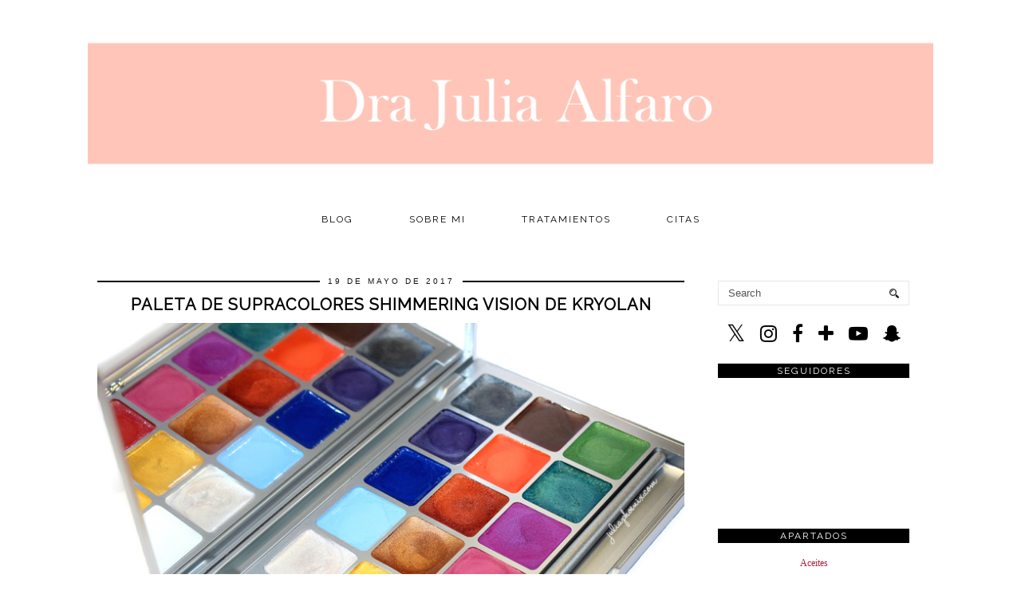

--- FILE ---
content_type: text/html; charset=UTF-8
request_url: https://www.drajuliaalfaro.com/2017/05/paleta-de-supracolores-shimmering-vision-kryolan.html
body_size: 30817
content:
<!DOCTYPE html>
<html class='v2' dir='ltr' prefix='og: http://ogp.me/ns#' xmlns='http://www.w3.org/1999/xhtml' xmlns:b='http://www.google.com/2005/gml/b' xmlns:data='http://www.google.com/2005/gml/data' xmlns:expr='http://www.google.com/2005/gml/expr'>
<head>
<link href='https://www.blogger.com/static/v1/widgets/335934321-css_bundle_v2.css' rel='stylesheet' type='text/css'/>
<link href='//ajax.googleapis.com' rel='dns-prefetch'/>
<link href='//fonts.googleapis.com' rel='dns-prefetch'/>
<link href='//cdnjs.cloudflare.com' rel='dns-prefetch'/>
<link href='//pipdigz.co.uk' rel='dns-prefetch'/>
<meta content='width=1100' name='viewport'/>
<meta content='text/html; charset=UTF-8' http-equiv='Content-Type'/>
<meta content='blogger' name='generator'/>
<link href='https://www.drajuliaalfaro.com/favicon.ico' rel='icon' type='image/x-icon'/>
<link href='http://www.drajuliaalfaro.com/2017/05/paleta-de-supracolores-shimmering-vision-kryolan.html' rel='canonical'/>
<link rel="alternate" type="application/atom+xml" title="Doctora Julia Alfaro | Medicina Estética y Antienvejecimiento - Atom" href="https://www.drajuliaalfaro.com/feeds/posts/default" />
<link rel="alternate" type="application/rss+xml" title="Doctora Julia Alfaro | Medicina Estética y Antienvejecimiento - RSS" href="https://www.drajuliaalfaro.com/feeds/posts/default?alt=rss" />
<link rel="service.post" type="application/atom+xml" title="Doctora Julia Alfaro | Medicina Estética y Antienvejecimiento - Atom" href="https://www.blogger.com/feeds/1648291028181278003/posts/default" />

<link rel="alternate" type="application/atom+xml" title="Doctora Julia Alfaro | Medicina Estética y Antienvejecimiento - Atom" href="https://www.drajuliaalfaro.com/feeds/6738011611089740767/comments/default" />
<!--Can't find substitution for tag [blog.ieCssRetrofitLinks]-->
<link href='https://blogger.googleusercontent.com/img/b/R29vZ2xl/AVvXsEhMCrKhAUCbbVjnV2TJrQJhNqoaTAuXqfP1GePKxpJOb6vpLj08UTXJJBKihj0QIT-6q3Ut5oUCVvKEIqAaeD0CbnALf29ISQClyCz_83cArgg9meEBqPgVhuev-zIYEWDSqyUCQCXr4Fah/s1600/kryolan.jpg' rel='image_src'/>
<meta content='http://www.drajuliaalfaro.com/2017/05/paleta-de-supracolores-shimmering-vision-kryolan.html' property='og:url'/>
<meta content='Paleta de supracolores Shimmering Vision de Kryolan' property='og:title'/>
<meta content='Medico Estetico en Cadiz y Blogger de Belleza desde 2010' property='og:description'/>
<meta content='https://blogger.googleusercontent.com/img/b/R29vZ2xl/AVvXsEhMCrKhAUCbbVjnV2TJrQJhNqoaTAuXqfP1GePKxpJOb6vpLj08UTXJJBKihj0QIT-6q3Ut5oUCVvKEIqAaeD0CbnALf29ISQClyCz_83cArgg9meEBqPgVhuev-zIYEWDSqyUCQCXr4Fah/w1200-h630-p-k-no-nu/kryolan.jpg' property='og:image'/>
<title>
Paleta de supracolores Shimmering Vision de Kryolan | Doctora Julia Alfaro | Medicina Estética y Antienvejecimiento
</title>
<meta content='Doctora Julia Alfaro | Medicina Estética y Antienvejecimiento: Paleta de supracolores Shimmering Vision de Kryolan' property='og:title'/>
<meta content='article' property='og:type'/>
<meta content='http://www.drajuliaalfaro.com/2017/05/paleta-de-supracolores-shimmering-vision-kryolan.html' property='og:url'/>
<meta content='https://blogger.googleusercontent.com/img/b/R29vZ2xl/AVvXsEhMCrKhAUCbbVjnV2TJrQJhNqoaTAuXqfP1GePKxpJOb6vpLj08UTXJJBKihj0QIT-6q3Ut5oUCVvKEIqAaeD0CbnALf29ISQClyCz_83cArgg9meEBqPgVhuev-zIYEWDSqyUCQCXr4Fah/s1600/kryolan.jpg' property='og:image'/>
<meta content='Doctora Julia Alfaro | Medicina Estética y Antienvejecimiento' property='og:site_name'/>
<meta content='https://www.drajuliaalfaro.com/' name='twitter:domain'/>
<meta content='Paleta de supracolores Shimmering Vision de Kryolan' name='twitter:title'/>
<meta content='summary_large_image' name='twitter:card'/>
<meta content='https://blogger.googleusercontent.com/img/b/R29vZ2xl/AVvXsEhMCrKhAUCbbVjnV2TJrQJhNqoaTAuXqfP1GePKxpJOb6vpLj08UTXJJBKihj0QIT-6q3Ut5oUCVvKEIqAaeD0CbnALf29ISQClyCz_83cArgg9meEBqPgVhuev-zIYEWDSqyUCQCXr4Fah/s1600/kryolan.jpg' name='twitter:image'/>
<link href='//fonts.googleapis.com/css?family=Montserrat|Raleway' rel='stylesheet' type='text/css'/>
<style id='page-skin-1' type='text/css'><!--
/*
-----------------------------------------------
Name: MINIM
Designer: pipdig Ltd.
URL: https://www.pipdig.co/
Version: 2
License: Copyright 2016. All rights reserved.
*** Some of the assets in this template are tracked. ***
*** Any reproduction, copying or reselling of this template is not permitted. ***
-----------------------------------------------
<Variable name="body.background" description="Body Background" type="background" color="#ffffff" default="#ffffff url() repeat scroll top center"/>
<Group description="Page Text" selector="">
<Variable name="body.font" description="Font" type="font" default="11px Verdana"/>
<Variable name="body.text.color" description="Text Color" type="color" default="#333333"/>
<Variable name="body.link.color" description="Link Color" type="color" default="#000000"/>
<Variable name="body.link.color.hover" description="Hover Color" type="color" default="#aaaaaa"/>
</Group>
<Group description="Background Color" selector="">
<Variable name="body.background.color" description="Outer Background Color" type="color" default="#ffffff"/>
</Group>
<Group description="Blog Header" selector="">
<Variable name="header.text.font" description="Header Font" type="font" default="60px Raleway"/>
<Variable name="header.text.color" description="Header Color" type="color" default="#000000"/>
<Variable name="tagline.text.font" description="Tagline Font" type="font" default="14px Raleway"/>
<Variable name="tagline.text.color" description="Tagline Color" type="color" default="#000000"/>
</Group>
<Group description="Post Titles" selector="">
<Variable name="post.title.font" description="Font" type="font" default="18px Raleway"/>
<Variable name="post.title.color" description="Color" type="color" default="#000000"/>
<Variable name="post.title.color.hover" description="Hover Color" type="color" default="#999999"/>
</Group>
<Group description="Post Dates" selector="">
<Variable name="date.header.font" description="Font" type="font" default="10px Arial"/>
<Variable name="date.header.color" description="Text Color" type="color" default="#111111"/>
<Variable name="date.header.border" description="border Color" type="color" default="#000000"/>
</Group>
<Group description="Navbar/Menu" selector="">
<Variable name="navbar.text.font" description="Navbar Font" type="font" default="12px Raleway"/>
<Variable name="navbar.text.color" description="Navbar Text Color" type="color" default="#000000"/>
<Variable name="navbar.background.color" description="Navbar background Color" type="color" default="#ffffff"/>
</Group>
<Group description="Post Slider" selector="">
<Variable name="slider.title.font" description="Slider Title Font" type="font" default="18px Raleway"/>
<Variable name="slider.title.text.color" description="Slider Title Color" type="color" default="#ffffff"/>
<Variable name="slider.background.text.color" description="Slider Title Background Color" type="color" default="#000000"/>
</Group>
<Group description="Sidebar" selector="">
<Variable name="widget.title.font" description="Widget Title Font" type="font" default="12px Raleway"/>
<Variable name="widget.title.text.color" description="Widget Title Color" type="color" default="#ffffff"/>
<Variable name="widget.background.text.color" description="Widget Title Background Color" type="color" default="#000000"/>
</Group>
<Group description="Social Icons" selector="">
<Variable name="socialz.color" description="Social Icon Color" type="color" default="#000000"/>
<Variable name="socialz.color.hover" description="Social Icon Hover Color" type="color" default="#999999"/>
</Group>
*/
body, .body-fauxcolumn-outer {
background: #ffffff url() repeat scroll top center;
font: normal normal 12px Verdana;
color: #333333;
padding: 0;
}
html body .region-inner {
min-width: 0;
max-width: 100%;
width: auto;
}
.bodyz{margin-top:42px;}
a:link {
text-decoration: none;
color: #ae243e;
-webkit-transition: color 0.3s ease-out; -moz-transition: color 0.3s ease-out; -ms-transition: color 0.3s ease-out; transition: color 0.3s ease-out;
max-width: 100%;
}
a:visited {
text-decoration:none;
color: #ae243e;
}
a:hover {
text-decoration:none;
color: #ff3b5f;
}
.post-body a{font-weight:bold}
.navbar,.Attribution,.post-share-buttons.goog-inline-block,.author-profile{display:none;}
.body-fauxcolumn-outer .fauxcolumn-inner {
background: transparent none repeat scroll top left;
_background-image: none;
}
.body-fauxcolumn-outer .cap-top {
position: absolute;
z-index: 1;
height: 400px;
width: 100%;
}
.body-fauxcolumn-outer .cap-top .cap-left {
width: 100%;
background: transparent none repeat-x scroll top left;
_background-image: none;
}
.content-outer {
margin-bottom: 1px;
}
.content-inner {
background-color: #fff;
}
#crosscol.section{margin:0;}
.socialz {text-align:center}
.socialz a {color: #000000; margin: 0 8px; font-size: 24px;-webkit-transition: all 0.25s ease-out; -moz-transition: all 0.25s ease-out; -ms-transition: all 0.25s ease-out; -o-transition: all 0.25s ease-out;transition: all 0.25s ease-out;}
.socialz a:hover {color: #ff3b5f;}
.socialz .fa {transition: all 0.25s ease-out; -o-transition: all 0.25s ease-out; -moz-transition: all 0.25s ease-out; -webkit-transition: all 0.25s ease-out;}
.socialz img {width:24px;height:24px;margin:2px 7px;padding:3px;-webkit-transition: all 0.25s ease-out; -moz-transition: all 0.25s ease-out; -ms-transition: all 0.25s ease-out; -o-transition: all 0.25s ease-out;transition: all 0.25s ease-out;}
.socialz img:hover {opacity:.3}
.addthis_toolbox {font:12px Raleway;font-size: 14px,sans-serif;letter-spacing:1px;margin-top:23px;color:#000;float:right}
.addthis_toolbox .fa{color:#000000;font-size:18px;margin-left:8px;transition: all 0.2s ease-out; -o-transition: all 0.2s ease-out; -moz-transition: all 0.2s ease-out; -webkit-transition: all 0.2s ease-out;}
.addthis_toolbox .fa:hover{color:#ff3b5f}
.post-share-buttons.goog-inline-block {display: none;}
.sidebar h2, .sidebar .title, .foot h2, .foot .title, .BlogArchive h2 {
font: 12px Raleway;
background: #000000;
color: #ffffff;
letter-spacing: 2px;
text-align: center;
text-transform: uppercase;
padding:2px 0;
margin-bottom:15px;
}
.sidebar ul {padding:0}
.sidebar li {list-style:none}
.sidebar .PageList ul li a, .sidebar .Label ul li a {
background:#fff;
display:block;
padding: 6px 0;
font: 12px Raleway; font-size: 11px;
letter-spacing: 1px;
text-transform:uppercase;
transition: all 0.25s ease-out; -o-transition: all 0.25s ease-out; -moz-transition: all 0.25s ease-out; -webkit-transition: all 0.25s ease-out;
}
.sidebar .PageList ul li a:hover, .sidebar .Label ul li a:hover {
background: #f5f5f5;
color: #333;
}
.tr-caption-container {table-layout: fixed; width: 100%;}
.status-msg-body{font:10px arial, sans-serif;text-transform:uppercase;letter-spacing:1px;color:#666;}
.status-msg-border{border:0px solid #666; opacity:0;}
.more,.jump-link > a {
box-sizing: border-box;
background: #f4f4f4;
color: #000 !important;
display: block;
padding: 10px 0;
position: relative;
font-weight: 400 !important;
text-align: center;
text-decoration: none !important;
text-transform: uppercase;
top: 10px;
width: 100%;
letter-spacing:3px;
font:normal bold 20px Raleway;
font-size:14px;
}
.more:hover,.jump-link > a:hover{
background:#e3e3e3 !important;
color: #000 !important;
}
.linkwithin_outer {
display: none;
}
.post_here_link {
display: none;
}
#git_title > span,#git_title_bar span {font:normal bold 20px Raleway;font-size:16px;letter-spacing: 2px;text-transform: uppercase;font-weight:400 !important}
#git_wrapper_0, #git_wrapper_1, #git_wrapper_2, #git_wrapper_3, #git_wrapper_4, #git_wrapper_5, #git_wrapper_6, #git_wrapper_7, #git_wrapper_8, #git_wrapper_29, #git_wrapper_10, #git_wrapper_11, #git_wrapper_12 {
border:none !important;}
.gslide_img {padding:0 !important;border:none !important;}
.gslide{transition: all 0.25s ease-out; -o-transition: all 0.25s ease-out; -moz-transition: all 0.25s ease-out; -webkit-transition: all 0.25s ease-out;}
.gslide:hover{opacity:.7}
.FollowByEmail .follow-by-email-inner .follow-by-email-submit {width:64px}
.FollowByEmail .follow-by-email-inner .follow-by-email-address {border:1px solid #ddd}
/* Header
----------------------------------------------- */
.header-outer {
background: transparent none repeat-x scroll 0 -400px;
_background-image: none;
}
.Header .title {
font: 60px Raleway;
color: #000000;
text-align:center;
letter-spacing:5px;
margin:50px 0;
text-transform:uppercase;
}
#Header1_headerimg{margin:15px auto 35px;}
.Header .title a {
color: #000000;
}
.Header .description {
font: 14px Raleway;
color: #000000;
letter-spacing:2px;
text-transform:uppercase;
text-align:center;
}
.header-inner .Header .titlewrapper {
padding: 0 0 10px;
}
.header-inner .Header .descriptionwrapper {
padding: 0 0 20px;
}
.sidebar {
text-align: center;
}
/* Tabs
----------------------------------------------- */
.sticky{
position: fixed;
top: 0;
left: 0;
width: 100%;
background: white;
opacity: .93;
z-index:9;
}
.sticky-nudge {margin-top:35px;}
.slicknav_menu{display:none;}
.tabs .widget ul, .tabs .widget ul {overflow:visible;}
.navdiv{
font: normal bold 12px Raleway;
width:100%;
text-transform:uppercase;
letter-spacing:2px;
background: #ffffff;
}
.navdiv a{
color: #000000;
transition: all 0.25s ease-out; -o-transition: all 0.25s ease-out; -moz-transition: all 0.25s ease-out; -webkit-transition: all 0.25s ease-out;
/* min-width: 130px; */
}
nav {
margin: 0 auto;
text-align: center;
line-height: 0;
}
.dropdown {
}
nav ul ul {
display: none;
}
nav ul li:hover > ul {
display: block;
}
nav ul {
list-style: none;
position: relative;
display: inline-table;
margin:0;
padding:0;
line-height:1.4em;
}
nav ul:after {
content: ""; clear: both; display: block;
}
nav ul li {
float: left;
z-index:5000;
}
nav ul a:hover {
background: #f5f5f5;
color: #000000;
}
nav ul li a {
display: block;
padding: 10px 35px;
color: #000000;
text-decoration: none;
}
nav ul ul {
padding: 0;
position: absolute;
top: 100%;
}
nav ul ul li {
float: none !important;
position: relative;
}
nav ul ul li a {
padding: 10px 35px;
color: #000000;
background: #ffffff;
text-align: left;
opacity: .95;
}
nav ul ul li a:hover {
background:#f5f5f5;
color: #000000;
}
nav ul ul ul {
position: absolute;
left: 100%;
top:0;
}
/* Columns
----------------------------------------------- */
.main-outer {
border-top: 0 solid transparent;
}
.fauxcolumn-left-outer .fauxcolumn-inner {
border-right: 1px solid transparent;
}
.fauxcolumn-right-outer .fauxcolumn-inner {
border-left: 0px solid transparent;
}
/* Headings
----------------------------------------------- */
h2 {
margin: 0 0 1em 0;
color: #000;
}
/* Widgets
----------------------------------------------- */
.widget .zippy {
color: #222;
}
.widget .popular-posts ul {
list-style: none;
padding:0;
}
.PopularPosts .item-thumbnail {float:none;margin:0;}
.PopularPosts .item-title {
font: normal bold 20px Raleway;
font-size: 14px;
letter-spacing: 1px;
padding-bottom: 0.2em;
text-transform: uppercase;
}
.PopularPosts img{width:100%;height:auto;transition: all 0.2s ease-out; -o-transition: all 0.2s ease-out; -moz-transition: all 0.2s ease-out; -webkit-transition: all 0.2s ease-out;}
.PopularPosts img:hover{opacity:.7;}
.popular-posts .item-snippet {display: none;}
.cycle-slideshow {z-index: 0;}
#HTML491 {margin-bottom:40px;}
#slide-container {
height: 400px;
position: relative;
width: 100%;
overflow:hidden;
}
#slider {
height: 400px;
width: 100%;
overflow: hidden;
}
#slide-container img {
height: auto;
width: 100%;
}
.slide-desc {
background: #000000;
opacity: .9;
color: #ffffff;
padding: 0 7px 10px 7px;
position: absolute;
text-align: center;
left:0;
bottom: 35px;
width:100%;
z-index: 8;
}
.slide-desc h2 {
font:normal bold 20px Raleway;
display: block;
text-transform: uppercase;
color: #ffffff;
letter-spacing:1px;
}
.crosscol .widget-content {
position: relative;
}
#slider ul, #slider li,
#slider2 ul, #slider2 li {
margin: 0;
padding: 0;
list-style: none;
}
#slider2 {
margin-top: 1em;
}
#slider li, #slider2 li {
width: 100%;
height: auto;
overflow: hidden;
}
.cycle-prev, .cycle-next { position: absolute; top: 0; width: 11%; opacity: 0.4; filter: alpha(opacity=40); z-index: 800; height: 100%; cursor: pointer; }
.cycle-prev { left: 0; background: url('https://pipdigz.co.uk/slider_left.png') 50% 50% no-repeat;}
.cycle-next { right: 0; background: url('https://pipdigz.co.uk/slider_right.png') 50% 50% no-repeat;}
.cycle-prev:hover, .cycle-next:hover { opacity: .8; filter: alpha(opacity=80) }
.cycle-slideshow {z-index: 0;}
.widget.Stats {
text-align: center;
}
.widget img {
max-width: 100%;
height:auto;
}
.Image img {margin-bottom:3px;}
.widget {
margin: 20px 0;
}
#pipdigem {
width: 100%;
display: block;
margin: 0;
line-height: 0;
height: auto;
}
#pipdigem img {
height: auto;
width: 100%;
}
#pipdigem a {
padding: 0px;
margin: 0px;
display: inline-block;
position:relative;
}
#pipdigem li {
width: 12.5%;
display: inline-block;
margin: 0px !important;
padding: 0px !important;
}
#pipdigem .insta-likes {
width: 100%;
height: 100%;
margin-top: -100%;
opacity: 0;
text-align: center;
letter-spacing: 1px;
background: rgba(255, 255, 255, 0.55);
position: absolute;
font: normal normal 10px Montserrat, Arial, sans-serif;
color: #222;
line-height: normal;
transition: all 0.35s ease-out; -o-transition: all 0.35s ease-out; -moz-transition: all 0.35s ease-out; -webkit-transition: all 0.35s ease-out;
}
#pipdigem a:hover .insta-likes {
opacity:1;
}
/* Posts
----------------------------------------------- */
.tr-caption-container {table-layout: fixed; width: 100%;}
h2.date-header {
font: 10px Arial;
color: #111111;
background: #000000;
height:2px;
letter-spacing: 3px;
margin: 0 !important;
text-align:center;
}
.date-header span {
background-color: #fff;
padding: 0 10px;
position: relative;
top: -5px;
text-transform:uppercase;
}
.status-msg-wrap{margin: 0 auto 30px !important;font-size:100%;}
.main-inner {
padding-top: 60px;
padding-bottom: 65px;
}
.main-inner .column-center-inner {
padding: 0 0;
}
.main-inner .column-center-inner .section {
margin: 0 1em;
}
.post {
margin: 0 0 55px 0;
}
.comments h4 {
font: normal bold 20px Raleway;
color: #000000;
font-size: 140%;
text-transform:uppercase;
letter-spacing:2px;
margin: .5em 0 0;
}
.post-title{
font: normal bold 20px Raleway;
color: #000000;
margin: .8em 0 0;
text-align:center;
text-transform:uppercase;
letter-spacing:1px;
}
.post-title a{
text-decoration:none;
color: #000000;
}
.post-title a:hover {
color: #999999;
}
.post-body {
font-size: 110%;
line-height: 2;
position: relative;
text-align:justify;
}
.post-body img{max-width:100%;height:auto;padding:0;margin: 0;}
.post-body .tr-caption-container img {
padding: 0;
background: transparent;
border: none;
width:100%;
height: auto;
}
.post-header {
margin: 0 0 1em;
line-height: 1.6;
font-size: 90%;
}
.post-footer {
margin: 20px -2px 0;
line-height: 1.6;
font: 12px Raleway;
font-size: 10px;
text-transform:uppercase;
letter-spacing: 1px;
display:inline-block;
}
.post-labels {
margin-top: 5px;
}
#comments .comment-author {
padding-top: 1.5em;
border-top: 1px solid transparent;
background-position: 0 1.5em;
}
#comments .comment-author:first-child {
padding-top: 0;
border-top: none;
}
.avatar-image-container {
margin: .2em 0 0;
}
#comments .avatar-image-container img {
-webkit-border-radius: 50%;
-moz-border-radius: 50%;
border-radius: 50%;
}
input.gsc-input {width:97% !important; padding:5px 6px !important; font:10px arial,sans-serif; text-transform:uppercase; letter-spacing:1px;transition: all 0.25s ease-out; -o-transition: all 0.25s ease-out; -moz-transition: all 0.25s ease-out; -webkit-transition: all 0.25s ease-out;}
input.gsc-input:focus{border-color:#f3f3f3;}
input.gsc-search-button {padding: 4px; font:10px arial,sans-serif; text-transform:uppercase; letter-spacing:1px; border:1px solid #000000; background: #000000; color:#fff; cursor: pointer;}
.follow-by-email-submit{border:1px solid #000000 !important; background:#000000 !important; color:#fff !important; border-radius: 0 !important;text-transform:uppercase; font:10px arial,sans-serif !important; letter-spacing:1px}
.post-feeds {margin-top:30px;}
.comments .comments-content .icon.blog-author {
background-repeat: no-repeat;
background-image: url([data-uri]);
background-size: 16px 16px;
}
.comments .comments-content .loadmore a {
border-top: 1px solid #eee;
border-bottom: 1px solid #eee;
}
.comments .comment-thread.inline-thread {
background-color: #fff;
}
.comments .continue {
border-top: 1px solid #eee;
}
.section-columns td.columns-cell {
border-left: 0px solid transparent;
}
.blog-pager-older-link, .home-link,
.blog-pager-newer-link {
background-color: #ffffff;
padding: 5px;
}
.footer-outer {
}
#blog-pager a{font: normal bold 20px Raleway;font-size: 18px;color:#000;text-transform:uppercase;letter-spacing:1px;-webkit-transition: all 0.25s ease-out; -moz-transition: all 0.25s ease-out; -ms-transition: all 0.25s ease-out; -o-transition: all 0.25s ease-out;transition: all 0.25s ease-out;}
#blog-pager a:hover{opacity:.4;}
.blog-pager-newer-link {
background: url([data-uri]) no-repeat scroll left center #fff;
padding-left: 22px;
}
.blog-pager-older-link {
background: url([data-uri]) no-repeat scroll right center #fff;
padding-right: 22px;
}
.blog-feeds, .post-feeds {
font: 12px Raleway;
font-size: 12px;
letter-spacing: 2px;
text-transform: uppercase;
margin-top:30px;
}
#searchform fieldset{margin:0;padding:5px 0;background:#fff;border:1px solid #e7e7e7;color:#666;}
#searchform fieldset:hover{border-color:#ddd}
#s{background:transparent;background:url(//pipdigz.co.uk/icon_search_black.png) no-repeat scroll right 2px / 12px auto transparent;border:0;color:#555;float:left;margin:2px 5%;padding:0 10% 0 0;width:80%}
#back-top{
color: #ae243e;
background: transparent;
line-height: 100%;
display: inline-block;
position: fixed;
right: 35px;
bottom: 65px;
z-index: 10002;
}
#back-top .fa {font-size: 30px;}
#back-top a,#back-top a:hover,#back-top a:focus{color:#ff3b5f;padding:5px;display:block;}
.credit{position:relative;bottom:0;background:#000;padding:12px 0;width:100%;text-align:center;color:#fff;font:10px arial,sans-serif;letter-spacing: 1px;}
.credit a{color:#fff;text-decoration:none;}
.credit a:hover{color:#07c1b6;text-decoration:none;}
.related-posts {
width: 100%;
margin: 2em 0;
float: left;
text-align: center;
}
.related-posts h3 {
margin-bottom: 10px;
color: #000000;
font: normal bold 20px Raleway;
color: #000000;
font-size: 140%;
text-transform:uppercase;
letter-spacing:1px;
}
.related-posts ul li {
list-style: none;
margin: 0 5px;
display: inline-block;
vertical-align: top;
text-align: center;
border: none;
}
.related-posts a:hover {
transition: all 0.25s ease-out; -moz-transition: all 0.25s ease-out; -webkit-transition: all 0.25s ease-out;
}
.related-posts a:hover {
opacity: .75;
}
body.mobile {background:#fff;}
.mobile .body-fauxcolumn-outer {background: transparent none repeat scroll top left;}
.mobile .body-fauxcolumn-outer .cap-top {background-size: 100% auto;}
.mobile .Header .title {font-size:31px;margin:0 5px;padding:55px 0 0}
body.mobile .AdSense {margin: 0 -0;}
.mobile .tabs-inner .widget ul {margin-left: 0;margin-right: 0;}
.mobile .post {margin: 0;}
.mobile .main-inner .column-center-inner .section {margin: 0;}
.mobile-date-outer{border:0}
.mobile .main-inner .date-outer{margin-bottom:25px}
.mobile .date-header{text-align:center;}
.mobile .date-header span {padding: 0.1em 10px;margin: 0 -10px;font:12px Raleway;font-size:11px;letter-spacing:2px;color:#333;background:#fff;position:relative;top:-6px;}
.mobile .post-title {margin: 15px auto 10px;font-size:21px;}
.mobile .comments h4 {font-size:17px;}
.mobile #header-inner {padding-bottom:10px;}
.mobile-index-title {font: normal bold 20px Raleway;font-size:21pxtext-transform:uppercase;letter-spacing:1px;color:#222;margin:0;width:92%;}
.mobile .blog-pager {background: transparent none no-repeat scroll top center;}
.mobile .footer-outer {border-top: none;}
.mobile .main-inner, .mobile .footer-inner {background-color: #ffffff;}
.mobile-index-contents {color: #333333;margin-right:0;}
.mobile-link-button a:link, .mobile-link-button a:visited {color: #ffffff;}
.mobile .tabs-inner .section:first-child {border-top: none;}
.mobile #blog-pager a {font:12px Raleway;font-size:12px}
.mobile .blog-pager-newer-link {background: none;}
.mobile .blog-pager-older-link {background: none;}
.mobile-link-button {border-radius:0;}
.mobile-link-button a:link, .mobile-link-button a:visited {color: #fff;}
.mobile .mobile-navz .fa{font-size:30px;}
.mobile .blog-pager-older-link .fa, .mobile .blog-pager-newer-link .fa{font-size: 40px;}
.mobile .widget.PageList {display:none;}
.mobile .entry-title{text-align:center;text-transform:uppercase;margin:15px auto 10px;font-size:21px;}
.mobile-desktop-link {margin-top: 45px}
.mobile-desktop-link a {color:#000 !important;}
.mobile .topbar,.mobile #uds-searchControl {display:none;}
.mobile .navdiv {display:none;}
.mobile #Header1_headerimg {margin: 60px auto 10px;}
.mobile .PageList {display:inline;}
.mobile-index-thumbnail{float:none;margin:0;}
.mobile-index-thumbnail img {width:100% !important;height:auto;}
.mobile .related-posts {display:none;}
.mobile .description {display:none;}
.mobile .addthis_toolbox {position: relative; font-size:17px; float:none}
.mobile .addthis_toolbox .fa {font-size:18px;}
.mobile #PageList1,.mobile #HTML100,.nav-menu {display:none;}
.mobile .slicknav_menu{display:block;width:100%;z-index:500;position:fixed;top:0;left:0}
.mobile .comment-link {position: relative;text-align: center;top: 15px;}
.mobile .more{width:98%;margin:0 auto}
.mobile .slicknav_menutxt{font:12px Raleway;}
.mobile .post-header {display: none;}
html .mobile-index-contents .post-body {font-size: 90%;}
.mobile .post-body{font-size:100%;}
.slicknav_menu .slicknav_menutxt{font: normal bold 12px Raleway;font-size:18px;}
.slicknav_menu {font: normal bold 12px Raleway;font-size:14px;}
#cookieChoiceInfo {display: none;}
.mobile #footer-1 {text-align: center;padding: 0 15px;}
#HTML519, #HTML927 {display: none}
.slicknav_icon{display:none}
.addthis_button_stumbleupon {display: none}

--></style>
<style id='template-skin-1' type='text/css'><!--
body {
min-width: 1080px;
}
.content-outer, .content-fauxcolumn-outer, .region-inner {
min-width: 1080px;
max-width: 1080px;
}
.main-inner .columns {
padding-left: 0px;
padding-right: 300px;
}
.main-inner .fauxcolumn-center-outer {
left: 0px;
right: 300px;
}
.main-inner .fauxcolumn-left-outer {
width: 0px;
}
.main-inner .fauxcolumn-right-outer {
width: 300px;
}
.main-inner .column-left-outer {
width: 0px;
right: 100%;
margin-left: -0px;
}
.main-inner .column-right-outer {
width: 300px;
margin-right: -300px;
}
#layout {
min-width: 0;
}
#layout .content-outer {
min-width: 0;
width: 800px;
}
#layout .region-inner {
min-width: 0;
width: auto;
}
body#layout .section h4, .Navbar {display:none}
body#layout div.section {min-height: 50px}
body#layout div.layout-widget-description {font-size:11px}
body#layout .widget-content {padding: 6px 9px !important; line-height: 18px;}
body#layout div.layout-title {font-size:14px;}
body#layout div.section {min-height: 50px}
#Label487 {display:none}
--></style>
<script src='//ajax.googleapis.com/ajax/libs/jquery/1.8.2/jquery.min.js' type='text/javascript'></script>
<script src='//cdnjs.cloudflare.com/ajax/libs/jquery.cycle2/20140415/jquery.cycle2.min.js' type='text/javascript'></script>
<script src='//pipdigz.co.uk/js/g-plus.min.js' type='text/javascript'></script>
<style>
.slicknav_btn { position: relative; display: block; vertical-align: middle; float: left; padding: 5px 0; line-height: 1.125em; cursor: pointer; width:97%;}
.slicknav_menu  .slicknav_menutxt { display: block; line-height: 1.188em; float: left; }
.slicknav_menu .slicknav_icon { float: left; margin: 0.188em 0 0 0.438em; }
.slicknav_menu .slicknav_no-text { margin: 0 }
.slicknav_menu .slicknav_icon-bar { display: block; width: 1.12em; height: 0.12em; }
.slicknav_btn .slicknav_icon-bar + .slicknav_icon-bar { margin-top: 0.188em }
.slicknav_nav { clear: both }
.slicknav_nav ul,
.slicknav_nav li { display: block }
.slicknav_nav .slicknav_arrow { font-size: 0.8em; margin: 0 0 0 0.4em; }
.slicknav_nav .slicknav_item { cursor: pointer; }
.slicknav_nav .slicknav_row { display: block; }
.slicknav_nav a { display: block }
.slicknav_nav .slicknav_item a,
.slicknav_nav .slicknav_parent-link a { display: inline }
.slicknav_menu:before,
.slicknav_menu:after { content: " "; display: table; }
.slicknav_menu:after { clear: both }
.slicknav_menu { *zoom: 1 }
.topbar {position:fixed;top:0;width:100%;height:35px;background:#fff;border-bottom:1px dotted #ccc;opacity:.93;display:none;z-index:8;text-align:center;}
.topbar-inner{width:1000px;margin:0 auto;text-align:left;}
.top-logo{opacity:.7;transition: all 0.25s ease-out; -o-transition: all 0.25s ease-out; -moz-transition: all 0.25s ease-out; -webkit-transition: all 0.25s ease-out;}
.top-logo:hover{opacity:1;}
.banner-text{float:right;margin-right:40px;margin-top:12px;letter-spacing:1px;text-transform:uppercase;color:#222;}
.slicknav_btn{margin:5px 0;text-decoration:none}.slicknav_menu .slicknav_menutxt{color:#fff; text-align:center; letter-spacing:1px; float:none; display:inline-block; width:100%;}
.slicknav_menu .slicknav_icon-bar{background-color:#fff;display:none}.slicknav_menu{background:#111;padding:5px}.slicknav_nav{color:#fff;margin:0;padding:0;text-transform:uppercase;letter-spacing:2px}.slicknav_nav,.slicknav_nav ul{text-align:center;list-style:none;overflow:hidden}.slicknav_nav ul{padding:0;margin:0}.slicknav_nav .slicknav_row{padding:5px 10px;margin:2px 5px}.slicknav_nav a{padding:5px 10px;margin:2px 5px;text-decoration:none;color:#fff}.slicknav_nav .slicknav_item a,.slicknav_nav .slicknav_parent-link a{padding:0;margin:0}.slicknav_nav .slicknav_txtnode{margin-left:15px}
</style>
<script src='//cdnjs.cloudflare.com/ajax/libs/SlickNav/1.0.7/jquery.slicknav.min.js' type='text/javascript'></script>
<script src='//cdnjs.cloudflare.com/ajax/libs/fitvids/1.1.0/jquery.fitvids.min.js' type='text/javascript'></script>
<link href='https://pipdigz.co.uk/css/core.css' media='all' rel='stylesheet' type='text/css'/>
<style>#HTML491 {display:none} #Blog1 {margin-top:0}</style>
<script type='text/javascript'>var addthis_config = {"data_track_addressbar": false, "data_track_clickback": false};</script>
<script src='//s7.addthis.com/js/300/addthis_widget.js' type='text/javascript'></script>
<script type='text/javascript'>
        (function(i,s,o,g,r,a,m){i['GoogleAnalyticsObject']=r;i[r]=i[r]||function(){
        (i[r].q=i[r].q||[]).push(arguments)},i[r].l=1*new Date();a=s.createElement(o),
        m=s.getElementsByTagName(o)[0];a.async=1;a.src=g;m.parentNode.insertBefore(a,m)
        })(window,document,'script','https://www.google-analytics.com/analytics.js','ga');
        ga('create', 'UA-29117727-1', 'auto', 'blogger');
        ga('blogger.send', 'pageview');
      </script>
<script>var clementine = 'clementine';</script>
<link href='https://www.blogger.com/dyn-css/authorization.css?targetBlogID=1648291028181278003&amp;zx=162366b3-1720-4aeb-a4e3-bd0bb0e58444' media='none' onload='if(media!=&#39;all&#39;)media=&#39;all&#39;' rel='stylesheet'/><noscript><link href='https://www.blogger.com/dyn-css/authorization.css?targetBlogID=1648291028181278003&amp;zx=162366b3-1720-4aeb-a4e3-bd0bb0e58444' rel='stylesheet'/></noscript>
<meta name='google-adsense-platform-account' content='ca-host-pub-1556223355139109'/>
<meta name='google-adsense-platform-domain' content='blogspot.com'/>

<!-- data-ad-client=ca-pub-6363381094823048 -->

</head>
<body class='loading'>
<script>


  var pipdig_class = 'pipdig-post';



//<![CDATA[
if(typeof(pipdig_class) != 'undefined' && pipdig_class !== null) {
  jQuery('body').addClass(pipdig_class);
}
//]]>
</script>
<div class='body-fauxcolumns'>
<div class='fauxcolumn-outer body-fauxcolumn-outer'>
<div class='cap-top'>
<div class='cap-left'></div>
<div class='cap-right'></div>
</div>
<div class='fauxborder-left'>
<div class='fauxborder-right'></div>
<div class='fauxcolumn-inner'>
</div>
</div>
<div class='cap-bottom'>
<div class='cap-left'></div>
<div class='cap-right'></div>
</div>
</div>
</div>
<div class='content'>
<div class='content-fauxcolumns'>
<div class='fauxcolumn-outer content-fauxcolumn-outer'>
<div class='cap-top'>
<div class='cap-left'></div>
<div class='cap-right'></div>
</div>
<div class='fauxborder-left'>
<div class='fauxborder-right'></div>
<div class='fauxcolumn-inner'>
</div>
</div>
<div class='cap-bottom'>
<div class='cap-left'></div>
<div class='cap-right'></div>
</div>
</div>
</div>
<div class='content-outer'>
<div class='content-cap-top cap-top'>
<div class='cap-left'></div>
<div class='cap-right'></div>
</div>
<div class='fauxborder-left content-fauxborder-left'>
<div class='fauxborder-right content-fauxborder-right'></div>
<div class='content-inner'>
<header>
<div class='header-outer'>
<div class='header-cap-top cap-top'>
<div class='cap-left'></div>
<div class='cap-right'></div>
</div>
<div class='fauxborder-left header-fauxborder-left'>
<div class='fauxborder-right header-fauxborder-right'></div>
<div class='region-inner header-inner'>
<div class='header section' id='header'><div class='widget Header' data-version='1' id='Header1'>
<div id='header-inner'>
<a href='https://www.drajuliaalfaro.com/' style='display: block'>
<img alt='Doctora Julia Alfaro | Medicina Estética y Antienvejecimiento' height='202px; ' id='Header1_headerimg' nopin='nopin' src='https://blogger.googleusercontent.com/img/b/R29vZ2xl/AVvXsEiyF_9lyD3ZlFVfQhDQEUtKyKHm0czwvDwGUB0_KypDhaWZyoS7RKyLw7TxhKnEDh6ITAHYvFHQqYgXwBAp5oVI-aaYyfOVY24-DRbn7ZwdvJ3xlsaUakbVjiRcvkNXR-1q6UbQHRbCTaqZ/s1600/cabecero+web+blog.png' style='display: block' width='1080px; '/>
</a>
</div>
</div></div>
</div>
</div>
<div class='header-cap-bottom cap-bottom'>
<div class='cap-left'></div>
<div class='cap-right'></div>
</div>
</div>
</header>
<div class='tabs-outer'>
<div class='tabs-cap-top cap-top'>
<div class='cap-left'></div>
<div class='cap-right'></div>
</div>
<div class='fauxborder-left tabs-fauxborder-left'>
<div class='fauxborder-right tabs-fauxborder-right'></div>
<div class='region-inner tabs-inner'>
<div class='tabs section' id='crosscol'><div class='widget PageList' data-version='1' id='PageList1'>
<div class='widget-content'>
<div class='navdiv'>
<nav>
<ul class='dropdown'>
<li><a href='https://www.drajuliaalfaro.com/'>Blog</a></li>
<li><a href='https://www.drajuliaalfaro.com/p/sobre-mi.html'>Sobre mi</a></li>
<li><a href='https://www.drajuliaalfaro.com/p/tratamientos.html'>Tratamientos</a></li>
<li><a href='https://www.drajuliaalfaro.com/p/citas.html'>Citas</a></li>
</ul>
</nav>
</div>
<div class='clear'></div>
</div>
<script>
//<![CDATA[
var _0x45b7=["\x64\x72\x6F\x70\x64\x6F\x77\x6E","\x61\x64\x64\x43\x6C\x61\x73\x73","\x3C\x64\x69\x76\x20\x63\x6C\x61\x73\x73\x3D\x27\x6E\x61\x76\x64\x69\x76\x27\x3E\x3C\x6E\x61\x76\x3E\x3C\x75\x6C\x20\x63\x6C\x61\x73\x73\x3D\x27\x64\x72\x6F\x70\x64\x6F\x77\x6E\x27\x3E\x3C\x6C\x69\x3E\x3C\x75\x6C\x20\x63\x6C\x61\x73\x73\x3D\x27\x64\x72\x6F\x70\x64\x6F\x77\x6E\x27\x3E","\x74\x65\x78\x74","\x73\x75\x62\x73\x74\x72","\x5F","\x68\x72\x65\x66","\x61\x74\x74\x72","\x61","\x66\x69\x6E\x64","\x3C\x6C\x69\x3E\x3C\x61\x20\x68\x72\x65\x66\x3D\x22","\x22\x3E","\x3C\x2F\x61\x3E\x3C\x2F\x6C\x69\x3E","\x3C\x2F\x75\x6C\x3E\x3C\x2F\x6C\x69\x3E\x3C\x6C\x69\x3E\x3C\x61\x20\x68\x72\x65\x66\x3D\x22","\x3C\x2F\x61\x3E\x3C\x75\x6C\x20\x63\x6C\x61\x73\x73\x3D\x27\x73\x75\x62\x2D\x6D\x65\x6E\x75\x27\x3E","\x65\x61\x63\x68","\x23\x50\x61\x67\x65\x4C\x69\x73\x74\x31\x20\x6C\x69","\x3C\x2F\x75\x6C\x3E\x3C\x2F\x6C\x69\x3E\x3C\x2F\x75\x6C\x3E\x3C\x2F\x6E\x61\x76\x3E\x3C\x2F\x64\x69\x76\x3E","\x68\x74\x6D\x6C","\x6C\x65\x6E\x67\x74\x68","","\x72\x65\x70\x6C\x61\x63\x65","\x72\x65\x6D\x6F\x76\x65","\x23\x50\x61\x67\x65\x4C\x69\x73\x74\x31\x20\x75\x6C","\x69\x64","\x3A\x65\x71\x28\x31\x29","\x70\x61\x72\x65\x6E\x74\x73","\x23\x50\x61\x67\x65\x4C\x69\x73\x74\x31\x20\x61","\x23\x50\x61\x67\x65\x4C\x69\x73\x74\x31"];$(_0x45b7[28])[_0x45b7[15]](function(){$(this)[_0x45b7[1]](_0x45b7[0]);var _0x3878x1=_0x45b7[2];$(_0x45b7[16])[_0x45b7[15]](function(){var _0x3878x2=$(this)[_0x45b7[3]](),_0x3878x3=_0x3878x2[_0x45b7[4]](0,1),_0x3878x4=_0x3878x2[_0x45b7[4]](1);_0x45b7[5]== _0x3878x3?(_0x3878x3= $(this)[_0x45b7[9]](_0x45b7[8])[_0x45b7[7]](_0x45b7[6]),_0x3878x1+= _0x45b7[10]+ _0x3878x3+ _0x45b7[11]+ _0x3878x4+ _0x45b7[12]):(_0x3878x3= $(this)[_0x45b7[9]](_0x45b7[8])[_0x45b7[7]](_0x45b7[6]),_0x3878x1+= _0x45b7[13]+ _0x3878x3+ _0x45b7[11]+ _0x3878x2+ _0x45b7[14])});_0x3878x1+= _0x45b7[17];$(this)[_0x45b7[18]](_0x3878x1);$(_0x45b7[23])[_0x45b7[15]](function(){var _0x3878x1=$(this);if(_0x3878x1[_0x45b7[18]]()[_0x45b7[21]](/\s|&nbsp;/g,_0x45b7[20])[_0x45b7[19]]== 0){_0x3878x1[_0x45b7[22]]()}});$(_0x45b7[16])[_0x45b7[15]](function(){var _0x3878x1=$(this);if(_0x3878x1[_0x45b7[18]]()[_0x45b7[21]](/\s|&nbsp;/g,_0x45b7[20])[_0x45b7[19]]== 0){_0x3878x1[_0x45b7[22]]()}});$(_0x45b7[27])[_0x45b7[15]](function(){var _0x3878x5=$(location)[_0x45b7[7]](_0x45b7[6]),_0x3878x6=$(this)[_0x45b7[7]](_0x45b7[6]);if(_0x3878x6=== _0x3878x5){var _0x3878x7=$(this)[_0x45b7[26]](_0x45b7[25])[_0x45b7[7]](_0x45b7[24])}})})
//]]>
</script>
<script>
//<![CDATA[
//$('.sub-menu').prev('a').append(" <i class='fa fa-chevron-down' style='font-size: 10px; position: relative; top: -2px;'/>");
//]]>
</script>
</div></div>
<div class='tabs no-items section' id='crosscol-overflow'></div>
</div>
</div>
<div class='tabs-cap-bottom cap-bottom'>
<div class='cap-left'></div>
<div class='cap-right'></div>
</div>
</div>
<div class='main-outer'>
<div class='main-cap-top cap-top'>
<div class='cap-left'></div>
<div class='cap-right'></div>
</div>
<div class='fauxborder-left main-fauxborder-left'>
<div class='fauxborder-right main-fauxborder-right'></div>
<div class='region-inner main-inner'>
<div class='columns fauxcolumns'>
<div class='fauxcolumn-outer fauxcolumn-center-outer'>
<div class='cap-top'>
<div class='cap-left'></div>
<div class='cap-right'></div>
</div>
<div class='fauxborder-left'>
<div class='fauxborder-right'></div>
<div class='fauxcolumn-inner'>
</div>
</div>
<div class='cap-bottom'>
<div class='cap-left'></div>
<div class='cap-right'></div>
</div>
</div>
<div class='fauxcolumn-outer fauxcolumn-left-outer'>
<div class='cap-top'>
<div class='cap-left'></div>
<div class='cap-right'></div>
</div>
<div class='fauxborder-left'>
<div class='fauxborder-right'></div>
<div class='fauxcolumn-inner'>
</div>
</div>
<div class='cap-bottom'>
<div class='cap-left'></div>
<div class='cap-right'></div>
</div>
</div>
<div class='fauxcolumn-outer fauxcolumn-right-outer'>
<div class='cap-top'>
<div class='cap-left'></div>
<div class='cap-right'></div>
</div>
<div class='fauxborder-left'>
<div class='fauxborder-right'></div>
<div class='fauxcolumn-inner'>
</div>
</div>
<div class='cap-bottom'>
<div class='cap-left'></div>
<div class='cap-right'></div>
</div>
</div>
<!-- corrects IE6 width calculation -->
<div class='columns-inner'>
<div class='column-center-outer'>
<div class='column-center-inner'>
<div class='main section' id='main'><div class='widget HTML' data-version='1' id='HTML491'>
</div><div class='widget Blog' data-version='1' id='Blog1'>
<div class='blog-posts hfeed'>
<!--Can't find substitution for tag [defaultAdStart]-->

          <div class="date-outer">
        
<h2 class='date-header'><span>19 de mayo de 2017</span></h2>

          <div class="date-posts">
        
<div class='post-outer'>
<div class='post hentry' itemprop='blogPost' itemscope='itemscope' itemtype='http://schema.org/BlogPosting'>
<meta itemType='https://schema.org/WebPage' itemid='https://www.drajuliaalfaro.com/2017/05/paleta-de-supracolores-shimmering-vision-kryolan.html' itemprop='mainEntityOfPage' itemscope='itemscope'/>
<meta content='10:00' itemprop='datePublished'/>
<meta content='2017-05-19T10:23:28Z' itemprop='dateModified'/>
<meta content='https://blogger.googleusercontent.com/img/b/R29vZ2xl/AVvXsEhMCrKhAUCbbVjnV2TJrQJhNqoaTAuXqfP1GePKxpJOb6vpLj08UTXJJBKihj0QIT-6q3Ut5oUCVvKEIqAaeD0CbnALf29ISQClyCz_83cArgg9meEBqPgVhuev-zIYEWDSqyUCQCXr4Fah/s1600/kryolan.jpg' itemprop='image'/>
<div itemprop='publisher' itemscope='itemscope' itemtype='https://schema.org/Organization'>
<div itemprop='logo' itemscope='itemscope' itemtype='https://schema.org/ImageObject'>
<meta content='https://sites.google.com/site/p4562jy6/publisher.png' itemprop='url'/>
<meta content='180' itemprop='width'/>
<meta content='60' itemprop='height'/>
</div>
<meta content='Doctora Julia Alfaro | Medicina Estética y Antienvejecimiento' itemprop='name'/>
</div>
<a name='6738011611089740767'></a>
<h1 class='post-title entry-title' itemprop='name'>
Paleta de supracolores Shimmering Vision de Kryolan
</h1>
<div class='post-header'>
<div class='post-header-line-1'></div>
</div>
<div class='post-body entry-content' id='post-body-6738011611089740767' itemprop='description articleBody'>
<div class="separator" style="clear: both; text-align: center;">
<img border="0" src="https://blogger.googleusercontent.com/img/b/R29vZ2xl/AVvXsEhMCrKhAUCbbVjnV2TJrQJhNqoaTAuXqfP1GePKxpJOb6vpLj08UTXJJBKihj0QIT-6q3Ut5oUCVvKEIqAaeD0CbnALf29ISQClyCz_83cArgg9meEBqPgVhuev-zIYEWDSqyUCQCXr4Fah/s1600/kryolan.jpg" /></div>
<br />
Hoy os traigo al fin una reseña que llevaba años esperando a vez la luz en el blog y que, sin duda, es de las paletas más atípicas que vais a poder encontrar en una review. Se trata nada más y nada menos que una paleta de sombras en crema que contiene 28 supracolores de la firma <b><a href="http://www.juliaphoenix.com/search/label/kryolan" target="_blank">Kryolan</a></b>. Una marca que, como sabéis seguro muchas, siempre ha tenido bastante presencia en el blog. Si eres fan de los looks intensos, o si eres maquilladora profesional, seguramente te resulta de mucho interés esta <a href="http://www.juliaphoenix.com/search/label/reviews" target="_blank">review</a> sobre la <b>Shimmering Vision</b>.<br />
<br />
<a name="more"></a><img border="0" src="https://blogger.googleusercontent.com/img/b/R29vZ2xl/AVvXsEiRtzRQuYde3xP4Kpo91Y-41swp7YoVGeQku7-eVyr4kwpGve0OjYPTzYGF6sKR_9wPa4SnQp0SopbCLg5b0pgnD2U-HLlr4GuaD7lRn68S1GDZjTkqerLTOWjyLvlkuX0w-CZw8EsERtdK/s1600/paleta+sombras+kryolan.jpg" style="text-align: center;" /><br />
<br />
<b>Shimmering Vision Interferenz de Kryolan</b> es una paleta de supracolores en todas las tonalidades y acabados de sombras más usados, pero en todos los casos con colores vibrantes. Encontramos en ella acabados principalmente mates y brillantes.<br />
<br />
Sus características clave:<br />
<ul>
<li><b>Precio:</b> 47,90 &#8364;</li>
<li><b>Cantidad:</b> 45 g</li>
<li><b>Ingredientes: </b>Paraffinum Liquidum (Mineral Oil), Paraffin, Candelilla Cera ( Euphorbia Cerifera (Candelilla) Wax, Cera Carnauba (Copernicia Cerifera (Carnauba) Wax), Petrolatum, Hexyl Laurate, <span style="color: #38761d;">Tocopherol</span>, Cera Alba (Beeswax), Cetyl Palmitate, Lanolin, Alcohol, Propylene Glycol, BHT, Cetearyl Alcohol, Glyceryl Stearate, <span style="color: #38761d;">Ascorbyl Palmitate</span>, Citric Acid, Linalool, <span style="color: red;">Cinnamyl Alcohol</span>, <span style="color: red;">Alpha-Isomethyl Ionone</span>, <span style="color: red;">Citronellol</span>, <span style="color: red;">Benzyl Salicylate</span>, Benzyl Alcohol, <span style="color: red;">Butylphenyl Methylpropional</span>, Coumarin, <span style="color: red;">Amyl Cinnamal</span>, <span style="color: red;">Hexyl Cinnamal</span>, <span style="color: red;">Geraniol</span>, Benzyl Benzoate, <span style="color: red;">Parfum (Fragrance)</span> and may contain: [+/- Titanium Dioxide CI 77891, Iron Oxides CI 77491, CI 77492, CI 77499, Red 7 Lake CI 15850, Red 36 CI 12085, Ultramarines CI 77007, Ferric Ferrocyanide CI 77510, Yellow 5 Lake CI 19140, Red 40 Lake CI 16035, Carmine CI 75470, Yellow 6 Lake CI 15985, Red 22 Lake CI 45380, Mica, Tin Oxide] (EU seulement/only: CI 74260, CI 77266) May contain carmine as a color additive.</li>
<li>24 M de caducidad.</li>
</ul>
<br />
Como podéis apreciar la base de estas sombras cremosas es con <b>aceites minerales</b>, un ingrediente muy extendido en las sombras de este tipo; sí, incluso en gamas altas. No obstante, como ya sabéis, lo único realmente relevante que se puede objetar al menos de momento, es que sin duda e sun ingrediente muy barato.<br />
<br />
Por otro lado, hay que destacar que estas sombras <b>contienen muchas fragancias</b>. Que, como sabéis, no son nada adecuadas para la delicada piel del rostro; y aun menos, para los ojos. Lo cual, tratándose de una firma profesional, deberían de cuidar mucho más estos aspectos.<br />
<br />
<div class="separator" style="clear: both; text-align: center;">
<img border="0" src="https://blogger.googleusercontent.com/img/b/R29vZ2xl/AVvXsEjIsq4Tc0azUh74QU4O9GfYXPmK1M9bK4oXEzwRSlYuSY0FjZwxT4v-g-W0ZaoiuFuphyORdPjv5Rbe-jlaKH5rITfaNfLASi68jl8Nd03IhAYPPA63aXG5lp9HpH8GcNRI8hrRG9dvVYzw/s1600/paleta%252Bsupracolores%252Bkryolan.jpg" /></div>
<br />
Pasando a la paleta, me resulta un tanto caótica la distribución de sombras.<br />
<br />
Hay cierta orientación por tonalidades frías y cálidas, pero personalmente encuentro que habría sido todo un acierto distribuirlas por los 3 tipos de acabados principales que presenta: <b>mate, metálica y perlado</b>.<br />
<br />
Por otro lado he de decir que <b>la enumeración de las sombras me parece también un completo caos</b>. Es prácticamente imposible identificar cuál es cuál, salvo en casos muy concretos.<br />
<br />
<div class="separator" style="clear: both; text-align: center;">
<img border="0" src="https://blogger.googleusercontent.com/img/b/R29vZ2xl/AVvXsEiyhzvM_N2vWcXRtnuuVXjUft45bt8uELgWaF9lOghry13ScNgvxo2yOQ32ln_Avkpb-r1hvMmfx-Lphuo8mu6ReteQJ25Jlvh9eh-z6nZH1_rnW7sdqdoJGg_CWmesPZzFL_YetWO3VD8d/s1600/paleta%252Binterferenz%252Bkryolan.jpg" /></div>
<br />
<ul>
<li><b>070 G</b> Blanco, acabado liso. Pigmentación muy alta.</li>
<li><b>Silver </b>Blanco plata acabado metállico. Pigmentación media.</li>
<li><b>G 82 G</b> Celeste piscina, acabado liso. Pigmentación muy alta.</li>
<li><b>510 G</b> Azul eléctrico, acabado liso. Pigmentación muy alta.</li>
<li><b>099 G </b>Lila oscuro, acabado perlado. Pigmentación media.</li>
<li><b>071 G</b> Gris oscuro, acabado perlado. Pigmentación media.</li>
</ul>
<br />
<br />
<div class="separator" style="clear: both; text-align: center;">
<img border="0" src="https://blogger.googleusercontent.com/img/b/R29vZ2xl/AVvXsEikRRDmjfJsjdIno-lR6gWm9deRuLjNOsmhkYQtQevIezKRDEaDPTOjzUrcfXS1aLA91q8470qk6oZMSk1St_wGC7SIl20TIv_oVoTuXgUZYFel1K1O-QoAmootcPtkOE2ILl-UJrx22DKt/s1600/kryolan%252Bsupacolores%252Bpaleta.jpg" /></div>
<br />
<ul>
<li><b>509 G</b> amarillo, acabado liso. Pigmentación muy alta.</li>
<li><b>Gold</b> oro dorado, acabado perlado. Pigmentación baja.</li>
<li><b>Bronze</b> bronce, acabado metálico. Pigmentación muy alta.</li>
<li><b>Copper </b>cobre, acabado metálico. Pigmentación muy alta.</li>
<li><b>032 G</b> naranja, acabado liso. Pigmentación alta.</li>
<li><b>101 G</b> marrón oscuro, acabado liso. Pigmentación alta.</li>
</ul>
<br />
<div class="separator" style="clear: both; text-align: center;">
<img border="0" src="https://blogger.googleusercontent.com/img/b/R29vZ2xl/AVvXsEg611cExJ6hYGUc8y7XL28TO-U3pb3m_phM3N66qdjj2iE9rISoK-om5OQvFLtUadz99ZzPuvjIi0YcRHmKproSY1_qq-9rREpwtqlYvwWbxDWFoc86rj3UKCjQWe_5jwVEYsF_46M65jUR/s1600/paleta%252Bsupracolores%252Bswatches.jpg" /></div>
<br />
<ul>
<li><b>Light Rose G</b> rosa claro, acabado perlado. Pigmentación media.&nbsp;</li>
<li><b>079 G</b> rojo, acabado liso. Pigmentación alta.</li>
<li><b>R 21 G</b> rosa, acabado liso. Pigmentación alta.&nbsp;</li>
<li><b>PV</b> violeta, acabado perlado. Pigmentación baja.</li>
<li><b>BG</b> azul turquesa, acabado perlado. Pigmentación baja.&nbsp;</li>
<li><b>512 G</b> verde claro, acabado perlado. Pigmentación baja.</li>
</ul>
<br />
<b>EXPERIENCIA Y OPINIÓN</b><br />
<br />
Lo que está claro en primer lugar es, que para el precio que presenta, <b>es una opción imbatible</b> frente a otras paletas de sombras en crema que podemos encontrar. Por eso me pareció importante traeros este producto al blog.<br />
<br />
Más allá de esto, lo cierto es que dado el precio, y que es una firma profesional, considero que <b>la fórmula podría ser mejor</b>; más que nada, en cuando a la presencia de fragancias, que serían omitibles y todo serían ventajas.<br />
<br />
Pero si queremos ser críticos, creo que Kryolan tiene un <b>problema de organización</b>, y que es uno de los puntos clave que más afecta a esta firma en mi opinión. Si esta paleta estuviera mejor organizada, y con una selección de tonos más pensada, sería un best seller de ventas en mi opinión. Es toda una pena, porque realmente habría sido muy fácil convertirla en una paleta de 10.<br />
<br />
<i>Hay tonos que yo personalmente habría omitido. Por ejemplo, el blanco plata lo habría convertido en un plata intenso, muy metálico. El morado oscuro lo habría hecho liso y algo más claro; como tirando a lila. El marrón oscuro lo habría hecho más liso y pigmentado. El rosa perlado lo habría eliminado y habría añadido un beige claro liso. El violeta lo habría eliminado para incluir un negro liso. El azul turquesa lo habría pasado a un verde liso, y el verde perlado a un verde oscuro.&nbsp;</i><br />
<br />
Como veis, <b>no le veo mucho sentido a tantos tonos perlados o brillantes</b>, creo que interesan más los colores lisos para intensificar la base de las sombras; y ya, si queremos brillos y matices, añadirlos con sombras en polvo sobre esa base.<br />
<br />
Por otro lado he de decir que <b>la fórmula de los supracolores es bastante grasa</b>, cosa que en mi opinión es muy positivo ya que usando una buena prebase y sellando el producto si es necesario, podemos hacer lo que queramos. Pero entiendo que quienes no quieran grandes complicaciones y/o que presenten párpados grasos, esta textura puede no resultar de agrado.<br />
<br />
En mi opinión es mucho <b>más fácil "secar" una sombra que engrasarla</b>. Además de que es muy difícil engrasarla para una persona en concreto, o para un uso, así que por eso encuentro que la fórmula en realidad es buena en este sentido.<br />
<br />
En resumen, me parece que es <b>la mejor paleta de sombras en crema</b> que he visto y probado. Además de incluir una variedad increíble de tonos y acabados. Sin duda alguna es <b>ultra práctica y versátil</b>.<br />
<br />
<b>Mejores sombras:</b> todas las mates y las metálicas (son espectaculares).<br />
<br />
<b>Peores sombras:</b> todas las perladas.<br />
<br />
<b>Pros:</b>&nbsp;buena relación calidad/ precio, increíble cantidad y variedad de tonos, por lo general muy alta pigmentación, la base oleosa las hace muy cremosas y versátiles.<br />
<br />
<b>Contras:</b> la selección de tonos y la organización es muy caótica y está mal aprovechada, presenta perfumes.<br />
<br />
<br />
<b>VALORACIÓN</b><br />
<br />
8,4 &nbsp;(Las sombras perladas sobraban en mi opinión, ya que la calidad es muy baja. La fórmula debería revisarse por ser una firma profesional.)<br />
<br />
<div style="text-align: center;">
<b>&#191;Qué te parece esta paleta?</b></div>
<div style="text-align: center;">
<b>&#191;Has usado algún producto de Kryolan?</b></div>
<div style='clear: both;'></div>
</div>
<div addthis:title='Paleta de supracolores Shimmering Vision de Kryolan' addthis:url='https://www.drajuliaalfaro.com/2017/05/paleta-de-supracolores-shimmering-vision-kryolan.html' class='addthis_toolbox'>
<span class='sharez'>COMPARTE:</span>
<a class='addthis_button_facebook'><i class='fa fa-facebook'></i></a>
<a class='addthis_button_twitter'><i class='fa fa-twitter'></i></a>
<a class='addthis_button_google_plusone_share'><i class='fa fa-google-plus'></i></a>
<a class='addthis_button_tumblr'><i class='fa fa-tumblr'></i></a>
<a class='addthis_button_pinterest_share'><i class='fa fa-pinterest'></i></a>
<a class='addthis_button_stumbleupon'><i class='fa fa-stumbleupon'></i></a>
</div>
<div class='post-footer'>
<div class='post-footer-line post-footer-line-1'><span class='post-author vcard'>
</span>
<span class='post-timestamp'>
</span>
<span class='post-comment-link'>
</span>
<span class='post-icons'>
<span class='item-control blog-admin pid-1283165034'>
<a href='https://www.blogger.com/post-edit.g?blogID=1648291028181278003&postID=6738011611089740767&from=pencil' title='Editar entrada'>
<img alt='Edit this post' class='icon-action' height='12' src='//pipdigz.co.uk/edit_pencil.png' width='12'/>
</a>
</span>
</span>
<div class='post-share-buttons goog-inline-block'>
</div>
</div>
<div class='post-footer-line post-footer-line-2'><span class='post-labels'>
Categoria:
<a href='https://www.drajuliaalfaro.com/search/label/kryolan' rel='tag'>kryolan</a>,
<a href='https://www.drajuliaalfaro.com/search/label/paletas' rel='tag'>paletas</a>,
<a href='https://www.drajuliaalfaro.com/search/label/reviews' rel='tag'>reviews</a>,
<a href='https://www.drajuliaalfaro.com/search/label/sombras' rel='tag'>sombras</a>,
<a href='https://www.drajuliaalfaro.com/search/label/sombras%20en%20crema' rel='tag'>sombras en crema</a>,
<a href='https://www.drajuliaalfaro.com/search/label/swatches' rel='tag'>swatches</a>
</span>
</div>
<div class='post-footer-line post-footer-line-3'><span class='post-location'>
</span>
</div>
</div>
</div>
<div class='comments' id='comments'>
<a name='comments'></a>
<h4>9 comentarios</h4>
<div class='comments-content'>
<script async='async' src='' type='text/javascript'></script>
<script type='text/javascript'>
    (function() {
      var items = null;
      var msgs = null;
      var config = {};

// <![CDATA[
      var cursor = null;
      if (items && items.length > 0) {
        cursor = parseInt(items[items.length - 1].timestamp) + 1;
      }

      var bodyFromEntry = function(entry) {
        if (entry.gd$extendedProperty) {
          for (var k in entry.gd$extendedProperty) {
            if (entry.gd$extendedProperty[k].name == 'blogger.contentRemoved') {
              return '<span class="deleted-comment">' + entry.content.$t + '</span>';
            }
          }
        }
        return entry.content.$t;
      }

      var parse = function(data) {
        cursor = null;
        var comments = [];
        if (data && data.feed && data.feed.entry) {
          for (var i = 0, entry; entry = data.feed.entry[i]; i++) {
            var comment = {};
            // comment ID, parsed out of the original id format
            var id = /blog-(\d+).post-(\d+)/.exec(entry.id.$t);
            comment.id = id ? id[2] : null;
            comment.body = bodyFromEntry(entry);
            comment.timestamp = Date.parse(entry.published.$t) + '';
            if (entry.author && entry.author.constructor === Array) {
              var auth = entry.author[0];
              if (auth) {
                comment.author = {
                  name: (auth.name ? auth.name.$t : undefined),
                  profileUrl: (auth.uri ? auth.uri.$t : undefined),
                  avatarUrl: (auth.gd$image ? auth.gd$image.src : undefined)
                };
              }
            }
            if (entry.link) {
              if (entry.link[2]) {
                comment.link = comment.permalink = entry.link[2].href;
              }
              if (entry.link[3]) {
                var pid = /.*comments\/default\/(\d+)\?.*/.exec(entry.link[3].href);
                if (pid && pid[1]) {
                  comment.parentId = pid[1];
                }
              }
            }
            comment.deleteclass = 'item-control blog-admin';
            if (entry.gd$extendedProperty) {
              for (var k in entry.gd$extendedProperty) {
                if (entry.gd$extendedProperty[k].name == 'blogger.itemClass') {
                  comment.deleteclass += ' ' + entry.gd$extendedProperty[k].value;
                } else if (entry.gd$extendedProperty[k].name == 'blogger.displayTime') {
                  comment.displayTime = entry.gd$extendedProperty[k].value;
                }
              }
            }
            comments.push(comment);
          }
        }
        return comments;
      };

      var paginator = function(callback) {
        if (hasMore()) {
          var url = config.feed + '?alt=json&v=2&orderby=published&reverse=false&max-results=50';
          if (cursor) {
            url += '&published-min=' + new Date(cursor).toISOString();
          }
          window.bloggercomments = function(data) {
            var parsed = parse(data);
            cursor = parsed.length < 50 ? null
                : parseInt(parsed[parsed.length - 1].timestamp) + 1
            callback(parsed);
            window.bloggercomments = null;
          }
          url += '&callback=bloggercomments';
          var script = document.createElement('script');
          script.type = 'text/javascript';
          script.src = url;
          document.getElementsByTagName('head')[0].appendChild(script);
        }
      };
      var hasMore = function() {
        return !!cursor;
      };
      var getMeta = function(key, comment) {
        if ('iswriter' == key) {
          var matches = !!comment.author
              && comment.author.name == config.authorName
              && comment.author.profileUrl == config.authorUrl;
          return matches ? 'true' : '';
        } else if ('deletelink' == key) {
          return config.baseUri + '/delete-comment.g?blogID='
               + config.blogId + '&postID=' + comment.id;
        } else if ('deleteclass' == key) {
          return comment.deleteclass;
        }
        return '';
      };

      var replybox = null;
      var replyUrlParts = null;
      var replyParent = undefined;

      var onReply = function(commentId, domId) {
        if (replybox == null) {
          // lazily cache replybox, and adjust to suit this style:
          replybox = document.getElementById('comment-editor');
          if (replybox != null) {
            replybox.height = '250px';
            replybox.style.display = 'block';
            replyUrlParts = replybox.src.split('#');
          }
        }
        if (replybox && (commentId !== replyParent)) {
          document.getElementById(domId).insertBefore(replybox, null);
          replybox.src = replyUrlParts[0]
              + (commentId ? '&parentID=' + commentId : '')
              + '#' + replyUrlParts[1];
          replyParent = commentId;
        }
      };

      var hash = (window.location.hash || '#').substring(1);
      var startThread, targetComment;
      if (/^comment-form_/.test(hash)) {
        startThread = hash.substring('comment-form_'.length);
      } else if (/^c[0-9]+$/.test(hash)) {
        targetComment = hash.substring(1);
      }

      // Configure commenting API:
      var configJso = {
        'maxDepth': config.maxThreadDepth
      };
      var provider = {
        'id': config.postId,
        'data': items,
        'loadNext': paginator,
        'hasMore': hasMore,
        'getMeta': getMeta,
        'onReply': onReply,
        'rendered': true,
        'initComment': targetComment,
        'initReplyThread': startThread,
        'config': configJso,
        'messages': msgs
      };

      var render = function() {
        if (window.goog && window.goog.comments) {
          var holder = document.getElementById('comment-holder');
          window.goog.comments.render(holder, provider);
        }
      };

      // render now, or queue to render when library loads:
      if (window.goog && window.goog.comments) {
        render();
      } else {
        window.goog = window.goog || {};
        window.goog.comments = window.goog.comments || {};
        window.goog.comments.loadQueue = window.goog.comments.loadQueue || [];
        window.goog.comments.loadQueue.push(render);
      }
    })();
// ]]>
  </script>
<div id='comment-holder'>
<div class="comment-thread toplevel-thread"><ol id="top-ra"><li class="comment" id="c9032555367412707154"><div class="avatar-image-container"><img src="//www.blogger.com/img/blogger_logo_round_35.png" alt=""/></div><div class="comment-block"><div class="comment-header"><cite class="user"><a href="https://www.blogger.com/profile/07519432206069014795" rel="nofollow">Shia</a></cite><span class="icon user "></span><span class="datetime secondary-text"><a rel="nofollow" href="https://www.drajuliaalfaro.com/2017/05/paleta-de-supracolores-shimmering-vision-kryolan.html?showComment=1495186850020#c9032555367412707154">19 de mayo de 2017 a las 11:40</a></span></div><p class="comment-content">Coincido totalmente con tus propuestas de mejora. Me ha sorprendido ver esta paleta, pues me parece un formato profesional que yo personalmente no suelo ver.<br><br>Hertally&#39;s Makeup ~</p><span class="comment-actions secondary-text"><a class="comment-reply" target="_self" data-comment-id="9032555367412707154">Responder</a><span class="item-control blog-admin blog-admin pid-523625076"><a target="_self" href="https://www.blogger.com/comment/delete/1648291028181278003/9032555367412707154">Eliminar</a></span></span></div><div class="comment-replies"><div id="c9032555367412707154-rt" class="comment-thread inline-thread hidden"><span class="thread-toggle thread-expanded"><span class="thread-arrow"></span><span class="thread-count"><a target="_self">Respuestas</a></span></span><ol id="c9032555367412707154-ra" class="thread-chrome thread-expanded"><div></div><div id="c9032555367412707154-continue" class="continue"><a class="comment-reply" target="_self" data-comment-id="9032555367412707154">Responder</a></div></ol></div></div><div class="comment-replybox-single" id="c9032555367412707154-ce"></div></li><li class="comment" id="c780273469955495206"><div class="avatar-image-container"><img src="//blogger.googleusercontent.com/img/b/R29vZ2xl/AVvXsEiM6RfW0xV-Awto1xYRQV7QNo_P2tcoLkLA50KvVF1t1OjEbMtFhwSX7q1CucSzPy26h2_4BcfoxzeYjRFGQA4GHMQFMaiQqvjBUfGQr9cFPptcUII1x5H0HAGHmbzctKg/s45-c/0101fb6f9ea2fe0a595f93a961c1ab3a58f366d798.jpg" alt=""/></div><div class="comment-block"><div class="comment-header"><cite class="user"><a href="https://www.blogger.com/profile/04973761572864005021" rel="nofollow">Sonya V.</a></cite><span class="icon user "></span><span class="datetime secondary-text"><a rel="nofollow" href="https://www.drajuliaalfaro.com/2017/05/paleta-de-supracolores-shimmering-vision-kryolan.html?showComment=1495190283657#c780273469955495206">19 de mayo de 2017 a las 12:38</a></span></div><p class="comment-content">Desconocía esta paleta y fíjate, así viendo tu review la sombra que más me llama la atención es la Gold. Me gusta mucho como creas este tipo de posts, con tanto detalle. Gracias por compartirlo :)<br><br>Saludos!</p><span class="comment-actions secondary-text"><a class="comment-reply" target="_self" data-comment-id="780273469955495206">Responder</a><span class="item-control blog-admin blog-admin pid-1326555544"><a target="_self" href="https://www.blogger.com/comment/delete/1648291028181278003/780273469955495206">Eliminar</a></span></span></div><div class="comment-replies"><div id="c780273469955495206-rt" class="comment-thread inline-thread hidden"><span class="thread-toggle thread-expanded"><span class="thread-arrow"></span><span class="thread-count"><a target="_self">Respuestas</a></span></span><ol id="c780273469955495206-ra" class="thread-chrome thread-expanded"><div></div><div id="c780273469955495206-continue" class="continue"><a class="comment-reply" target="_self" data-comment-id="780273469955495206">Responder</a></div></ol></div></div><div class="comment-replybox-single" id="c780273469955495206-ce"></div></li><li class="comment" id="c2554286913724366039"><div class="avatar-image-container"><img src="//www.blogger.com/img/blogger_logo_round_35.png" alt=""/></div><div class="comment-block"><div class="comment-header"><cite class="user"><a href="https://www.blogger.com/profile/13520602321759025271" rel="nofollow">ángeles</a></cite><span class="icon user "></span><span class="datetime secondary-text"><a rel="nofollow" href="https://www.drajuliaalfaro.com/2017/05/paleta-de-supracolores-shimmering-vision-kryolan.html?showComment=1495196981514#c2554286913724366039">19 de mayo de 2017 a las 14:29</a></span></div><p class="comment-content">Algunos de los colores son muy bonitos pero yo prefiero las paletas en polvo. </p><span class="comment-actions secondary-text"><a class="comment-reply" target="_self" data-comment-id="2554286913724366039">Responder</a><span class="item-control blog-admin blog-admin pid-1937447564"><a target="_self" href="https://www.blogger.com/comment/delete/1648291028181278003/2554286913724366039">Eliminar</a></span></span></div><div class="comment-replies"><div id="c2554286913724366039-rt" class="comment-thread inline-thread hidden"><span class="thread-toggle thread-expanded"><span class="thread-arrow"></span><span class="thread-count"><a target="_self">Respuestas</a></span></span><ol id="c2554286913724366039-ra" class="thread-chrome thread-expanded"><div></div><div id="c2554286913724366039-continue" class="continue"><a class="comment-reply" target="_self" data-comment-id="2554286913724366039">Responder</a></div></ol></div></div><div class="comment-replybox-single" id="c2554286913724366039-ce"></div></li><li class="comment" id="c3051854140672985959"><div class="avatar-image-container"><img src="//blogger.googleusercontent.com/img/b/R29vZ2xl/AVvXsEhhNn0hZIQ-3QVvhskDw4ZY4IKIumwcVRDOZ99Gu6Z7zxgpCUYkpryls5hOFsDK0On3P62_571hjS2HNRfSJvNQPiVlHCrQ1uaZ4huayBA2KqYB0UhteKC4zNvU8Z2vohQ/s45-c/Yo.jpg" alt=""/></div><div class="comment-block"><div class="comment-header"><cite class="user"><a href="https://www.blogger.com/profile/02369617150671376456" rel="nofollow">Mariangeles Guerra Rodriguez</a></cite><span class="icon user "></span><span class="datetime secondary-text"><a rel="nofollow" href="https://www.drajuliaalfaro.com/2017/05/paleta-de-supracolores-shimmering-vision-kryolan.html?showComment=1495218768196#c3051854140672985959">19 de mayo de 2017 a las 20:32</a></span></div><p class="comment-content">Muy curiosas y llamativas.<br>Besitos</p><span class="comment-actions secondary-text"><a class="comment-reply" target="_self" data-comment-id="3051854140672985959">Responder</a><span class="item-control blog-admin blog-admin pid-234032104"><a target="_self" href="https://www.blogger.com/comment/delete/1648291028181278003/3051854140672985959">Eliminar</a></span></span></div><div class="comment-replies"><div id="c3051854140672985959-rt" class="comment-thread inline-thread hidden"><span class="thread-toggle thread-expanded"><span class="thread-arrow"></span><span class="thread-count"><a target="_self">Respuestas</a></span></span><ol id="c3051854140672985959-ra" class="thread-chrome thread-expanded"><div></div><div id="c3051854140672985959-continue" class="continue"><a class="comment-reply" target="_self" data-comment-id="3051854140672985959">Responder</a></div></ol></div></div><div class="comment-replybox-single" id="c3051854140672985959-ce"></div></li><li class="comment" id="c7826673032597643555"><div class="avatar-image-container"><img src="//blogger.googleusercontent.com/img/b/R29vZ2xl/AVvXsEhv7gSWr1O7AwQDTedMc4dIkHuDq4Qh55QJKzMu203JxDIu5QsXV_8w-5T-ugnw5DoxaBl7fj1YumdCCZ4B0983S_u3-DMKwyxkG4vAl7USoEvPlrSKRVkPHDzRibykGQ/s45-c/olycolour.jpg" alt=""/></div><div class="comment-block"><div class="comment-header"><cite class="user"><a href="https://www.blogger.com/profile/16594354913549884822" rel="nofollow">Oly Colour</a></cite><span class="icon user "></span><span class="datetime secondary-text"><a rel="nofollow" href="https://www.drajuliaalfaro.com/2017/05/paleta-de-supracolores-shimmering-vision-kryolan.html?showComment=1495275462238#c7826673032597643555">20 de mayo de 2017 a las 12:17</a></span></div><p class="comment-content">Me ha gustado muchísimo, sí es cierto que podría tener colores más variados pero aún así, se ven con tanta calaidad, pigmentacion y tan vibrantes que me han encantado.. gracias por los swatches.<br>Un beso guapa</p><span class="comment-actions secondary-text"><a class="comment-reply" target="_self" data-comment-id="7826673032597643555">Responder</a><span class="item-control blog-admin blog-admin pid-1207909804"><a target="_self" href="https://www.blogger.com/comment/delete/1648291028181278003/7826673032597643555">Eliminar</a></span></span></div><div class="comment-replies"><div id="c7826673032597643555-rt" class="comment-thread inline-thread hidden"><span class="thread-toggle thread-expanded"><span class="thread-arrow"></span><span class="thread-count"><a target="_self">Respuestas</a></span></span><ol id="c7826673032597643555-ra" class="thread-chrome thread-expanded"><div></div><div id="c7826673032597643555-continue" class="continue"><a class="comment-reply" target="_self" data-comment-id="7826673032597643555">Responder</a></div></ol></div></div><div class="comment-replybox-single" id="c7826673032597643555-ce"></div></li><li class="comment" id="c670966103724393469"><div class="avatar-image-container"><img src="//blogger.googleusercontent.com/img/b/R29vZ2xl/AVvXsEj2BN-S6tUkYbpXDebq5_vjfOjNZbS9YueVG-BqZ-Hf8FBwy2da9YW-8wtHbrC-ZfvHXMX2_ZwFJ462HeU5gLI579IyshttbmWqS4FZITjm9dJDUJ6bCdj1FZwpWpKdQzs/s45-c/CIMG3322.JPG" alt=""/></div><div class="comment-block"><div class="comment-header"><cite class="user"><a href="https://www.blogger.com/profile/07414714999084515185" rel="nofollow">Los caprichos de ailec</a></cite><span class="icon user "></span><span class="datetime secondary-text"><a rel="nofollow" href="https://www.drajuliaalfaro.com/2017/05/paleta-de-supracolores-shimmering-vision-kryolan.html?showComment=1495304330357#c670966103724393469">20 de mayo de 2017 a las 20:18</a></span></div><p class="comment-content">Si que es caotica en la colocación...a mi no me ha triunfado mucho que no uso tanto las sombras en crema. Hay muchos tonos que no usaría. bsts</p><span class="comment-actions secondary-text"><a class="comment-reply" target="_self" data-comment-id="670966103724393469">Responder</a><span class="item-control blog-admin blog-admin pid-375213038"><a target="_self" href="https://www.blogger.com/comment/delete/1648291028181278003/670966103724393469">Eliminar</a></span></span></div><div class="comment-replies"><div id="c670966103724393469-rt" class="comment-thread inline-thread hidden"><span class="thread-toggle thread-expanded"><span class="thread-arrow"></span><span class="thread-count"><a target="_self">Respuestas</a></span></span><ol id="c670966103724393469-ra" class="thread-chrome thread-expanded"><div></div><div id="c670966103724393469-continue" class="continue"><a class="comment-reply" target="_self" data-comment-id="670966103724393469">Responder</a></div></ol></div></div><div class="comment-replybox-single" id="c670966103724393469-ce"></div></li><li class="comment" id="c3028434253246754546"><div class="avatar-image-container"><img src="//blogger.googleusercontent.com/img/b/R29vZ2xl/AVvXsEjlD1RoEomUSRH4y8J14KgYtIpCudF-6CVGnyRzr4QZWSeyUGYLcDgbBibhm4QJ369u2p0xjMsr6KPXiq1y-Q8kTCkhQ6lbVxa_yHEXv2a9S0TuPcQ6xAcipJOX1Gu7t5A/s45-c/Foto+29-4-20+12+29+32.jpg" alt=""/></div><div class="comment-block"><div class="comment-header"><cite class="user"><a href="https://www.blogger.com/profile/16779008568245989477" rel="nofollow">Pretty Little Lawyer</a></cite><span class="icon user "></span><span class="datetime secondary-text"><a rel="nofollow" href="https://www.drajuliaalfaro.com/2017/05/paleta-de-supracolores-shimmering-vision-kryolan.html?showComment=1495379697726#c3028434253246754546">21 de mayo de 2017 a las 17:14</a></span></div><p class="comment-content">Al verla en las fotos me ha parecido muy chula, pero en cuanto he leído tu análisis creo que tienes toda la razón. Sobre todo que al ser profesional debería de ser más fácil para el trabajo del maquillaje y tu punto de vista aporta muchos defectos.<br>Un besito guapa :)</p><span class="comment-actions secondary-text"><a class="comment-reply" target="_self" data-comment-id="3028434253246754546">Responder</a><span class="item-control blog-admin blog-admin pid-1967959258"><a target="_self" href="https://www.blogger.com/comment/delete/1648291028181278003/3028434253246754546">Eliminar</a></span></span></div><div class="comment-replies"><div id="c3028434253246754546-rt" class="comment-thread inline-thread hidden"><span class="thread-toggle thread-expanded"><span class="thread-arrow"></span><span class="thread-count"><a target="_self">Respuestas</a></span></span><ol id="c3028434253246754546-ra" class="thread-chrome thread-expanded"><div></div><div id="c3028434253246754546-continue" class="continue"><a class="comment-reply" target="_self" data-comment-id="3028434253246754546">Responder</a></div></ol></div></div><div class="comment-replybox-single" id="c3028434253246754546-ce"></div></li><li class="comment" id="c1784499682775987203"><div class="avatar-image-container"><img src="//blogger.googleusercontent.com/img/b/R29vZ2xl/AVvXsEjF4CsDfEuEbxUJQAaJeYPzwzsoTUjLa_fPYT3tlGQSBzMb_1cI4-mgFmLA972-M1DInpQ5NZRedRafIaDjp9BHmDh8OBX9M_M65O7DRDuaXHF6XU4V51olJRYPLxmS3Pk/s45-c/swatches.jpg" alt=""/></div><div class="comment-block"><div class="comment-header"><cite class="user"><a href="https://www.blogger.com/profile/10033808280056401395" rel="nofollow">Eneri</a></cite><span class="icon user "></span><span class="datetime secondary-text"><a rel="nofollow" href="https://www.drajuliaalfaro.com/2017/05/paleta-de-supracolores-shimmering-vision-kryolan.html?showComment=1495388212542#c1784499682775987203">21 de mayo de 2017 a las 19:36</a></span></div><p class="comment-content">me temo que esa textura tan grasa no sería lo más adecuado para mi párpado :s</p><span class="comment-actions secondary-text"><a class="comment-reply" target="_self" data-comment-id="1784499682775987203">Responder</a><span class="item-control blog-admin blog-admin pid-1161768067"><a target="_self" href="https://www.blogger.com/comment/delete/1648291028181278003/1784499682775987203">Eliminar</a></span></span></div><div class="comment-replies"><div id="c1784499682775987203-rt" class="comment-thread inline-thread hidden"><span class="thread-toggle thread-expanded"><span class="thread-arrow"></span><span class="thread-count"><a target="_self">Respuestas</a></span></span><ol id="c1784499682775987203-ra" class="thread-chrome thread-expanded"><div></div><div id="c1784499682775987203-continue" class="continue"><a class="comment-reply" target="_self" data-comment-id="1784499682775987203">Responder</a></div></ol></div></div><div class="comment-replybox-single" id="c1784499682775987203-ce"></div></li><li class="comment" id="c2631800745648186447"><div class="avatar-image-container"><img src="//blogger.googleusercontent.com/img/b/R29vZ2xl/AVvXsEjFe9AEToCOAyFZttVg1BXb-iP_GjqLQtqTEQzXrkyFCi6WpjwA5z8kIwXhbJ3IKhFQBjFiN3YtIC370LzkJmdsgMM36mRnrfjZ-lTK0jUWUL0xEHZA_3mouQ40pYT8Tg/s45-c/mareas.jpg" alt=""/></div><div class="comment-block"><div class="comment-header"><cite class="user"><a href="https://www.blogger.com/profile/10930454363280966055" rel="nofollow">Mareas</a></cite><span class="icon user "></span><span class="datetime secondary-text"><a rel="nofollow" href="https://www.drajuliaalfaro.com/2017/05/paleta-de-supracolores-shimmering-vision-kryolan.html?showComment=1496662748267#c2631800745648186447">5 de junio de 2017 a las 13:39</a></span></div><p class="comment-content">De momento no la necesito pero me la apunto porque quiero hacer un curso de maquillaje infantil y esto puede ir genial.<br>Un beso.</p><span class="comment-actions secondary-text"><a class="comment-reply" target="_self" data-comment-id="2631800745648186447">Responder</a><span class="item-control blog-admin blog-admin pid-1514845137"><a target="_self" href="https://www.blogger.com/comment/delete/1648291028181278003/2631800745648186447">Eliminar</a></span></span></div><div class="comment-replies"><div id="c2631800745648186447-rt" class="comment-thread inline-thread hidden"><span class="thread-toggle thread-expanded"><span class="thread-arrow"></span><span class="thread-count"><a target="_self">Respuestas</a></span></span><ol id="c2631800745648186447-ra" class="thread-chrome thread-expanded"><div></div><div id="c2631800745648186447-continue" class="continue"><a class="comment-reply" target="_self" data-comment-id="2631800745648186447">Responder</a></div></ol></div></div><div class="comment-replybox-single" id="c2631800745648186447-ce"></div></li></ol><div id="top-continue" class="continue"><a class="comment-reply" target="_self">Añadir comentario</a></div><div class="comment-replybox-thread" id="top-ce"></div><div class="loadmore hidden" data-post-id="6738011611089740767"><a target="_self">Cargar más...</a></div></div>
</div>
</div>
<p class='comment-footer'>
<div class='comment-form'>
<a name='comment-form'></a>
<p>
</p>
<a href='https://www.blogger.com/comment/frame/1648291028181278003?po=6738011611089740767&hl=es&saa=85391&origin=https://www.drajuliaalfaro.com' id='comment-editor-src'></a>
<iframe allowtransparency='true' class='blogger-iframe-colorize blogger-comment-from-post' frameborder='0' height='410' id='comment-editor' name='comment-editor' src='' width='100%'></iframe>
<!--Can't find substitution for tag [post.friendConnectJs]-->
<script src='https://www.blogger.com/static/v1/jsbin/2830521187-comment_from_post_iframe.js' type='text/javascript'></script>
<script type='text/javascript'>
      BLOG_CMT_createIframe('https://www.blogger.com/rpc_relay.html');
    </script>
</div>
</p>
<div id='backlinks-container'>
<div id='Blog1_backlinks-container'>
</div>
</div>
</div>
</div>
<!--Can't find substitution for tag [defaultAdEnd]-->
<div class='inline-ad'>
</div>
<!--Can't find substitution for tag [adStart]-->

        </div></div>
      
<!--Can't find substitution for tag [adEnd]-->
</div>
<div class='blog-pager' id='blog-pager'>
<span id='blog-pager-newer-link'>
<a class='blog-pager-newer-link' href='https://www.drajuliaalfaro.com/2017/05/crema-contorno-de-ojos-firming-dmae-de-derma-e.html' id='Blog1_blog-pager-newer-link' title='Entrada más reciente'>Entrada más reciente</a>
</span>
<span id='blog-pager-older-link'>
<a class='blog-pager-older-link' href='https://www.drajuliaalfaro.com/2017/05/aceite-limpiador-suave-de-face-shop.html' id='Blog1_blog-pager-older-link' title='Entrada antigua'>Entrada antigua</a>
</span>
<a class='home-link' href='https://www.drajuliaalfaro.com/'>Inicio</a>
</div>
<div class='clear'></div>
<div class='post-feeds'>
<div class='feed-links'>
Suscribirse a:
<a class='feed-link' href='https://www.drajuliaalfaro.com/feeds/6738011611089740767/comments/default' target='_blank' type='application/atom+xml'>Enviar comentarios (Atom)</a>
</div>
</div>
</div></div>
</div>
</div>
<div class='column-left-outer'>
<div class='column-left-inner'>
<aside>
</aside>
</div>
</div>
<div class='column-right-outer'>
<div class='column-right-inner'>
<aside>
<div class='sidebar section' id='sidebar-right-1'><div class='widget HTML' data-version='1' id='HTML104'>
<div class='widget-content'>
<form action='/search' class='search-form' id='searchform' method='get'>
<fieldset>
<input id='s' name='q' onfocus='if(this.value==&#39;Search&#39;)this.value=&#39;&#39;;' style='outline:none;' type='text' value='Search'/>
</fieldset>
</form>
</div>
</div><div class='widget HTML' data-version='1' id='HTML2'>
<div class='widget-content'>
<div class="socialz"> <a href="https://twitter.com/drajuliaalfaro" target="_blank" rel="nofollow"><i class="fa fa-twitter"></i></a> <a href="https://www.instagram.com/dra.juliaalfaro/" target="_blank" rel="nofollow"><i class="fa fa-instagram"></i></a> <a href="https://www.facebook.com/dra.juliaalfaro/" target="_blank" rel="nofollow"><i class="fa fa-facebook"></i></a> <a href="https://www.bloglovin.com/blogs/juliaphoenixcom-4186711" target="_blank" rel="nofollow"><i class="fa fa-plus"></i></a> <a href="https://www.youtube.com/user/ENIXbyJuliaPhoenix" target="_blank" rel="nofollow"><i class="fa fa-youtube-play"></i></a> <a href="https://snapchat.com/add/julia_phoenix" target="_blank" rel="nofollow"><i class="fa fa-snapchat-ghost"></i></a> </div>
</div>
<div class='clear'></div>
</div><div class='widget Followers' data-version='1' id='Followers1'>
<h2 class='title'>Seguidores</h2>
<div class='widget-content'>
<div id='Followers1-wrapper'>
<div style='margin-right:2px;'>
<div><script type="text/javascript" src="https://apis.google.com/js/platform.js"></script>
<div id="followers-iframe-container"></div>
<script type="text/javascript">
    window.followersIframe = null;
    function followersIframeOpen(url) {
      gapi.load("gapi.iframes", function() {
        if (gapi.iframes && gapi.iframes.getContext) {
          window.followersIframe = gapi.iframes.getContext().openChild({
            url: url,
            where: document.getElementById("followers-iframe-container"),
            messageHandlersFilter: gapi.iframes.CROSS_ORIGIN_IFRAMES_FILTER,
            messageHandlers: {
              '_ready': function(obj) {
                window.followersIframe.getIframeEl().height = obj.height;
              },
              'reset': function() {
                window.followersIframe.close();
                followersIframeOpen("https://www.blogger.com/followers/frame/1648291028181278003?colors\x3dCgt0cmFuc3BhcmVudBILdHJhbnNwYXJlbnQaByMzMzMzMzMiByNhZTI0M2UqByNmZmZmZmYyByNmZmZmZmY6ByMzMzMzMzNCByNhZTI0M2VKByMwMDAwMDBSByNGRkZGRkZaC3RyYW5zcGFyZW50\x26pageSize\x3d21\x26hl\x3des\x26origin\x3dhttps://www.drajuliaalfaro.com");
              },
              'open': function(url) {
                window.followersIframe.close();
                followersIframeOpen(url);
              }
            }
          });
        }
      });
    }
    followersIframeOpen("https://www.blogger.com/followers/frame/1648291028181278003?colors\x3dCgt0cmFuc3BhcmVudBILdHJhbnNwYXJlbnQaByMzMzMzMzMiByNhZTI0M2UqByNmZmZmZmYyByNmZmZmZmY6ByMzMzMzMzNCByNhZTI0M2VKByMwMDAwMDBSByNGRkZGRkZaC3RyYW5zcGFyZW50\x26pageSize\x3d21\x26hl\x3des\x26origin\x3dhttps://www.drajuliaalfaro.com");
  </script></div>
</div>
</div>
<div class='clear'></div>
</div>
</div><div class='widget LinkList' data-version='1' id='LinkList1'>
<h2>APARTADOS</h2>
<div class='widget-content'>
<ul>
<li><a href='http://www.drajuliaalfaro.com/search/label/aceites'>Aceites</a></li>
<li><a href='http://www.drajuliaalfaro.com/search/label/salud'>Alimentacion y Salud</a></li>
<li><a href='http://www.drajuliaalfaro.com/search/label/reflexiones'>Articulos y Reflexiones</a></li>
<li><a href='http://www.drajuliaalfaro.com/search/label/bbcream'>Bb creams</a></li>
<li><a href='http://www.drajuliaalfaro.com/search/label/brochas'>Brochas y Utensilios</a></li>
<li><a href='http://www.drajuliaalfaro.com/search/label/cabello'>Cabello</a></li>
<li><a href='http://www.drajuliaalfaro.com/search/label/cosmetica%20asiatica'>Cosmetica Asiatica</a></li>
<li><a href='http://www.drajuliaalfaro.com/search/label/cosmetica%20coreana'>Cosmetica Coreana</a></li>
<li><a href='http://www.drajuliaalfaro.com/search/label/cosmetica%20japonesa'>Cosmetica Japonesa</a></li>
<li><a href='http://www.drajuliaalfaro.com/search/label/cosmetica%20natural'>Cosmetica Natural</a></li>
<li><a href='http://www.drajuliaalfaro.com/search/label/cruelty%20free'>Cruelty Free</a></li>
<li><a href='http://www.drajuliaalfaro.com/search/label/cosmetologia'>Dermocosmetica</a></li>
<li><a href='http://www.drajuliaalfaro.com/search/label/eventos'>Eventos y Presentaciones</a></li>
<li><a href='http://www.drajuliaalfaro.com/search/label/favoritos'>Favoritos</a></li>
<li><a href='http://www.drajuliaalfaro.com/search/label/perfumes'>Fragancias</a></li>
<li><a href='http://www.drajuliaalfaro.com/search/label/hauls'>Hauls / Compras</a></li>
<li><a href='http://www.drajuliaalfaro.com/search/label/iherb'>Iherb</a></li>
<li><a href='http://www.drajuliaalfaro.com/search/label/maquillajes'>Looks y tutoriales de Maquillaje</a></li>
<li><a href='http://www.drajuliaalfaro.com/search/label/recetas'>Recetas</a></li>
<li><a href='http://www.drajuliaalfaro.com/search/label/reflexiones'>Reflexiones y Psicología</a></li>
<li><a href='http://www.drajuliaalfaro.com/search/label/reviews'>Reviews y Comparativas</a></li>
<li><a href='http://www.drajuliaalfaro.com/search/label/rutina%20facial'>Rutina Facial</a></li>
<li><a href='http://www.drajuliaalfaro.com/search/label/guia%20de%20compras'>Tiendas y Guía de Compras</a></li>
<li><a href='http://www.drajuliaalfaro.com/search/label/top'>TOP </a></li>
<li><a href='http://www.juliaphoenix.com/search/label/youtube'>Youtube / Videos</a></li>
</ul>
<div class='clear'></div>
</div>
</div><div class='widget Attribution' data-version='1' id='Attribution1'>
<div class='widget-content' style='text-align: center;'>
Con la tecnología de <a href='https://www.blogger.com' target='_blank'>Blogger</a>.
</div>
<div class='clear'></div>
</div><div class='widget PopularPosts' data-version='1' id='PopularPosts1'>
<h2>LO MÁS LEÍDO</h2>
<div class='widget-content popular-posts'>
<ul>
<li>
<div class='item-thumbnail-only'>
<div class='item-thumbnail'>
<a href='https://www.drajuliaalfaro.com/2012/04/todo-sobre-bb-creams-que-son.html'>
<img alt='' border='0' height='72' nopin='nopin' src='https://blogger.googleusercontent.com/img/b/R29vZ2xl/AVvXsEiC-XUJ8s075EB1IVEd-otlCVA4wItDrIMgz7wsb1dTQfa6aXw9BrjxHNbKeRAm2BQljRpBpNE9rcYU1vnV-PuSVvKDVCOhim1zTxTJW2xAoXFbk7n47T_zOkLFM16mOqx7ob9pLdVmj3I/s72-c/bb-creams.jpg' width='72'/>
</a>
</div>
<div class='item-title'><a href='https://www.drajuliaalfaro.com/2012/04/todo-sobre-bb-creams-que-son.html'>Todo sobre BB Creams | Qué son, Caracteristicas, Cómo aplicarlas, Marcas, Control graso, Comparativas y Dónde Comprar</a></div>
</div>
<div style='clear: both;'></div>
</li>
<li>
<div class='item-thumbnail-only'>
<div class='item-thumbnail'>
<a href='https://www.drajuliaalfaro.com/2014/10/sorteo-super-kit-de-favoritos-de-iherb.html'>
<img alt='' border='0' height='72' nopin='nopin' src='https://blogger.googleusercontent.com/img/b/R29vZ2xl/AVvXsEivTfmDqeVd3cQ03QYUSAVI3uG-aDSsUvB3V0UdO8DFBOJtAJ9nNq8z4EEehhyphenhyphenc7zIPpeG3lzd7MBCMptlunz1yf_sOHoWjSRSY5zHxs7inK1Q48Bq43Dn5g33lLJXQG_wtEfTPj2zjZ3-a/s72-c/sorteo+iherb+julia+phoenix.png' width='72'/>
</a>
</div>
<div class='item-title'><a href='https://www.drajuliaalfaro.com/2014/10/sorteo-super-kit-de-favoritos-de-iherb.html'>| SORTEO | &#161;&#161;&#161; Súper kit de favoritos de iHERB !!!</a></div>
</div>
<div style='clear: both;'></div>
</li>
<li>
<div class='item-thumbnail-only'>
<div class='item-thumbnail'>
<a href='https://www.drajuliaalfaro.com/2017/11/serum-de-acido-hialuronico-y-niacinamida-elizavecca.html'>
<img alt='' border='0' height='72' nopin='nopin' src='https://blogger.googleusercontent.com/img/b/R29vZ2xl/AVvXsEj8JluXkPPbaF7IBwKQ2dE8Q4Q5QuyMdawcXSpAU3u8gf2OvLtLd2us0tfTlU9GrctPufqcqjPQR5cftX8YZPhsp_xZBWXBuioEBQMRnzZpxkSQTdMO6MYlPDCqAVK6xj3_HKiDGvdEbtzB/s72-c/serum%252Bacido%252Bhialuronico%252Bniacinamida%252Belizavecca.jpg' width='72'/>
</a>
</div>
<div class='item-title'><a href='https://www.drajuliaalfaro.com/2017/11/serum-de-acido-hialuronico-y-niacinamida-elizavecca.html'>Serum de Acido Hialuronico y Niacinamida de Elizavecca</a></div>
</div>
<div style='clear: both;'></div>
</li>
<li>
<div class='item-thumbnail-only'>
<div class='item-thumbnail'>
<a href='https://www.drajuliaalfaro.com/2018/04/iluminador-solstice-de-sleek.html'>
<img alt='' border='0' height='72' nopin='nopin' src='https://blogger.googleusercontent.com/img/b/R29vZ2xl/AVvXsEinFnikbhJLn_3fxNgqbCCdfsvp-sr12ri-oALuGJiJZDfbn_CMscWPvXTCrLBVHZg2qdD3PMNxpRJ0pgHFhA-TgNZ0GXbg6k862Lc6a4W_Fp8vjpgsROEKvxFNOkHx5SM73Veh226J2fm1/s72-c/solstice%252Bhighlighter%252Bsleek.jpg' width='72'/>
</a>
</div>
<div class='item-title'><a href='https://www.drajuliaalfaro.com/2018/04/iluminador-solstice-de-sleek.html'>Iluminador Solstice de Sleek</a></div>
</div>
<div style='clear: both;'></div>
</li>
<li>
<div class='item-thumbnail-only'>
<div class='item-thumbnail'>
<a href='https://www.drajuliaalfaro.com/2013/09/iherb-contorno-jeras-antiojeras-crema-azulene.html'>
<img alt='' border='0' height='72' nopin='nopin' src='https://blogger.googleusercontent.com/img/b/R29vZ2xl/AVvXsEjWzbWcEBWEICO1lbIGGendfJgasGprVTc3BqnREspSzohMNCwxEeuod6CE405cxH0VAs5SM_CQEs6oc0OUYTLlZJA1ZRoGnKofdYolzPijFi_5ZzNcfN9jI_sgo-M-W5Y8veg9k2tYtwq0/s72-c/iherb+azulene.jpg' width='72'/>
</a>
</div>
<div class='item-title'><a href='https://www.drajuliaalfaro.com/2013/09/iherb-contorno-jeras-antiojeras-crema-azulene.html'>iHerb : Contorno de Ojos Azulene de Earth Science</a></div>
</div>
<div style='clear: both;'></div>
</li>
</ul>
<div class='clear'></div>
</div>
</div><div class='widget Navbar' data-version='1' id='Navbar1'><script type="text/javascript">
    function setAttributeOnload(object, attribute, val) {
      if(window.addEventListener) {
        window.addEventListener('load',
          function(){ object[attribute] = val; }, false);
      } else {
        window.attachEvent('onload', function(){ object[attribute] = val; });
      }
    }
  </script>
<div id="navbar-iframe-container"></div>
<script type="text/javascript" src="https://apis.google.com/js/platform.js"></script>
<script type="text/javascript">
      gapi.load("gapi.iframes:gapi.iframes.style.bubble", function() {
        if (gapi.iframes && gapi.iframes.getContext) {
          gapi.iframes.getContext().openChild({
              url: 'https://www.blogger.com/navbar/1648291028181278003?po\x3d6738011611089740767\x26origin\x3dhttps://www.drajuliaalfaro.com',
              where: document.getElementById("navbar-iframe-container"),
              id: "navbar-iframe"
          });
        }
      });
    </script><script type="text/javascript">
(function() {
var script = document.createElement('script');
script.type = 'text/javascript';
script.src = '//pagead2.googlesyndication.com/pagead/js/google_top_exp.js';
var head = document.getElementsByTagName('head')[0];
if (head) {
head.appendChild(script);
}})();
</script>
</div><div class='widget BlogArchive' data-version='1' id='BlogArchive1'>
<h2>ARCHIVO</h2>
<div class='widget-content'>
<div id='ArchiveList'>
<div id='BlogArchive1_ArchiveList'>
<ul class='hierarchy'>
<li class='archivedate collapsed'>
<a class='toggle' href='javascript:void(0)'>
<span class='zippy'>

          &#9658;&#160;
        
</span>
</a>
<a class='post-count-link' href='https://www.drajuliaalfaro.com/2018/'>2018</a>
<span class='post-count' dir='ltr'>(4)</span>
<ul class='hierarchy'>
<li class='archivedate collapsed'>
<a class='toggle' href='javascript:void(0)'>
<span class='zippy'>

          &#9658;&#160;
        
</span>
</a>
<a class='post-count-link' href='https://www.drajuliaalfaro.com/2018/05/'>mayo</a>
<span class='post-count' dir='ltr'>(2)</span>
</li>
</ul>
<ul class='hierarchy'>
<li class='archivedate collapsed'>
<a class='toggle' href='javascript:void(0)'>
<span class='zippy'>

          &#9658;&#160;
        
</span>
</a>
<a class='post-count-link' href='https://www.drajuliaalfaro.com/2018/04/'>abril</a>
<span class='post-count' dir='ltr'>(2)</span>
</li>
</ul>
</li>
</ul>
<ul class='hierarchy'>
<li class='archivedate expanded'>
<a class='toggle' href='javascript:void(0)'>
<span class='zippy toggle-open'>&#9660;&#160;</span>
</a>
<a class='post-count-link' href='https://www.drajuliaalfaro.com/2017/'>2017</a>
<span class='post-count' dir='ltr'>(82)</span>
<ul class='hierarchy'>
<li class='archivedate collapsed'>
<a class='toggle' href='javascript:void(0)'>
<span class='zippy'>

          &#9658;&#160;
        
</span>
</a>
<a class='post-count-link' href='https://www.drajuliaalfaro.com/2017/11/'>noviembre</a>
<span class='post-count' dir='ltr'>(3)</span>
</li>
</ul>
<ul class='hierarchy'>
<li class='archivedate collapsed'>
<a class='toggle' href='javascript:void(0)'>
<span class='zippy'>

          &#9658;&#160;
        
</span>
</a>
<a class='post-count-link' href='https://www.drajuliaalfaro.com/2017/10/'>octubre</a>
<span class='post-count' dir='ltr'>(5)</span>
</li>
</ul>
<ul class='hierarchy'>
<li class='archivedate collapsed'>
<a class='toggle' href='javascript:void(0)'>
<span class='zippy'>

          &#9658;&#160;
        
</span>
</a>
<a class='post-count-link' href='https://www.drajuliaalfaro.com/2017/09/'>septiembre</a>
<span class='post-count' dir='ltr'>(4)</span>
</li>
</ul>
<ul class='hierarchy'>
<li class='archivedate collapsed'>
<a class='toggle' href='javascript:void(0)'>
<span class='zippy'>

          &#9658;&#160;
        
</span>
</a>
<a class='post-count-link' href='https://www.drajuliaalfaro.com/2017/08/'>agosto</a>
<span class='post-count' dir='ltr'>(6)</span>
</li>
</ul>
<ul class='hierarchy'>
<li class='archivedate collapsed'>
<a class='toggle' href='javascript:void(0)'>
<span class='zippy'>

          &#9658;&#160;
        
</span>
</a>
<a class='post-count-link' href='https://www.drajuliaalfaro.com/2017/07/'>julio</a>
<span class='post-count' dir='ltr'>(5)</span>
</li>
</ul>
<ul class='hierarchy'>
<li class='archivedate collapsed'>
<a class='toggle' href='javascript:void(0)'>
<span class='zippy'>

          &#9658;&#160;
        
</span>
</a>
<a class='post-count-link' href='https://www.drajuliaalfaro.com/2017/06/'>junio</a>
<span class='post-count' dir='ltr'>(7)</span>
</li>
</ul>
<ul class='hierarchy'>
<li class='archivedate expanded'>
<a class='toggle' href='javascript:void(0)'>
<span class='zippy toggle-open'>&#9660;&#160;</span>
</a>
<a class='post-count-link' href='https://www.drajuliaalfaro.com/2017/05/'>mayo</a>
<span class='post-count' dir='ltr'>(14)</span>
<ul class='posts'>
<li><a href='https://www.drajuliaalfaro.com/2017/05/10-consejos-personales-sobre-como-llevar-un-blog.html'>10 Consejos personales sobre como llevar un blog</a></li>
<li><a href='https://www.drajuliaalfaro.com/2017/05/rutina-facial-completa-doble-limpieza.html'>Rutina Facial Completa | Doble Limpieza + Layering</a></li>
<li><a href='https://www.drajuliaalfaro.com/2017/05/espejo-luz-aumentos-ottlite-babyliss-review.html'>OttLite y Babyliss, &#191;Con qué espejo de aumentos y ...</a></li>
<li><a href='https://www.drajuliaalfaro.com/2017/05/paleta-afterdark-de-urban-decay.html'>Paleta Afterdark de Urban Decay</a></li>
<li><a href='https://www.drajuliaalfaro.com/2017/05/crema-contorno-de-ojos-firming-dmae-de-derma-e.html'>Crema Contorno de Ojos Firming DMAE de Derma e</a></li>
<li><a href='https://www.drajuliaalfaro.com/2017/05/paleta-de-supracolores-shimmering-vision-kryolan.html'>Paleta de supracolores Shimmering Vision de Kryolan</a></li>
<li><a href='https://www.drajuliaalfaro.com/2017/05/aceite-limpiador-suave-de-face-shop.html'>Aceite limpiador suave de The Face Shop</a></li>
<li><a href='https://www.drajuliaalfaro.com/2017/05/10-errores-comunes-al-comprar-un-cosmetico.html'>10 errores comunes al comprar un cosmético</a></li>
<li><a href='https://www.drajuliaalfaro.com/2017/05/bronceador-iluminador-miami-de-physicians-formula.html'>Bronceador iluminador tono Miami de Physician&#39;s Fo...</a></li>
<li><a href='https://www.drajuliaalfaro.com/2017/05/aceite-facial-antioxidante-18-activos-mad-hippie.html'>Aceite Facial Antioxidante con 18 Activos de Mad H...</a></li>
<li><a href='https://www.drajuliaalfaro.com/2017/05/paleta-de-4-contornos-en-crema-de-elf.html'>Paleta de 4 Contornos en Crema de Elf</a></li>
<li><a href='https://www.drajuliaalfaro.com/2017/05/shine-fix-25-vampire-kiss-de-aritaum.html'>Shine Fix tono 25 Vampire Kiss de Aritaum</a></li>
<li><a href='https://www.drajuliaalfaro.com/2017/05/acne-terminator-acido-salicilico-de-zion-health.html'>Acne Terminator con Acido Salicilico de Zion Health</a></li>
<li><a href='https://www.drajuliaalfaro.com/2017/05/haul-iherb-mayo-2017.html'>Haul iHerb Mayo 2017</a></li>
</ul>
</li>
</ul>
<ul class='hierarchy'>
<li class='archivedate collapsed'>
<a class='toggle' href='javascript:void(0)'>
<span class='zippy'>

          &#9658;&#160;
        
</span>
</a>
<a class='post-count-link' href='https://www.drajuliaalfaro.com/2017/04/'>abril</a>
<span class='post-count' dir='ltr'>(11)</span>
</li>
</ul>
<ul class='hierarchy'>
<li class='archivedate collapsed'>
<a class='toggle' href='javascript:void(0)'>
<span class='zippy'>

          &#9658;&#160;
        
</span>
</a>
<a class='post-count-link' href='https://www.drajuliaalfaro.com/2017/03/'>marzo</a>
<span class='post-count' dir='ltr'>(9)</span>
</li>
</ul>
<ul class='hierarchy'>
<li class='archivedate collapsed'>
<a class='toggle' href='javascript:void(0)'>
<span class='zippy'>

          &#9658;&#160;
        
</span>
</a>
<a class='post-count-link' href='https://www.drajuliaalfaro.com/2017/02/'>febrero</a>
<span class='post-count' dir='ltr'>(9)</span>
</li>
</ul>
<ul class='hierarchy'>
<li class='archivedate collapsed'>
<a class='toggle' href='javascript:void(0)'>
<span class='zippy'>

          &#9658;&#160;
        
</span>
</a>
<a class='post-count-link' href='https://www.drajuliaalfaro.com/2017/01/'>enero</a>
<span class='post-count' dir='ltr'>(9)</span>
</li>
</ul>
</li>
</ul>
<ul class='hierarchy'>
<li class='archivedate collapsed'>
<a class='toggle' href='javascript:void(0)'>
<span class='zippy'>

          &#9658;&#160;
        
</span>
</a>
<a class='post-count-link' href='https://www.drajuliaalfaro.com/2016/'>2016</a>
<span class='post-count' dir='ltr'>(64)</span>
<ul class='hierarchy'>
<li class='archivedate collapsed'>
<a class='toggle' href='javascript:void(0)'>
<span class='zippy'>

          &#9658;&#160;
        
</span>
</a>
<a class='post-count-link' href='https://www.drajuliaalfaro.com/2016/12/'>diciembre</a>
<span class='post-count' dir='ltr'>(7)</span>
</li>
</ul>
<ul class='hierarchy'>
<li class='archivedate collapsed'>
<a class='toggle' href='javascript:void(0)'>
<span class='zippy'>

          &#9658;&#160;
        
</span>
</a>
<a class='post-count-link' href='https://www.drajuliaalfaro.com/2016/11/'>noviembre</a>
<span class='post-count' dir='ltr'>(11)</span>
</li>
</ul>
<ul class='hierarchy'>
<li class='archivedate collapsed'>
<a class='toggle' href='javascript:void(0)'>
<span class='zippy'>

          &#9658;&#160;
        
</span>
</a>
<a class='post-count-link' href='https://www.drajuliaalfaro.com/2016/10/'>octubre</a>
<span class='post-count' dir='ltr'>(9)</span>
</li>
</ul>
<ul class='hierarchy'>
<li class='archivedate collapsed'>
<a class='toggle' href='javascript:void(0)'>
<span class='zippy'>

          &#9658;&#160;
        
</span>
</a>
<a class='post-count-link' href='https://www.drajuliaalfaro.com/2016/09/'>septiembre</a>
<span class='post-count' dir='ltr'>(8)</span>
</li>
</ul>
<ul class='hierarchy'>
<li class='archivedate collapsed'>
<a class='toggle' href='javascript:void(0)'>
<span class='zippy'>

          &#9658;&#160;
        
</span>
</a>
<a class='post-count-link' href='https://www.drajuliaalfaro.com/2016/08/'>agosto</a>
<span class='post-count' dir='ltr'>(4)</span>
</li>
</ul>
<ul class='hierarchy'>
<li class='archivedate collapsed'>
<a class='toggle' href='javascript:void(0)'>
<span class='zippy'>

          &#9658;&#160;
        
</span>
</a>
<a class='post-count-link' href='https://www.drajuliaalfaro.com/2016/07/'>julio</a>
<span class='post-count' dir='ltr'>(3)</span>
</li>
</ul>
<ul class='hierarchy'>
<li class='archivedate collapsed'>
<a class='toggle' href='javascript:void(0)'>
<span class='zippy'>

          &#9658;&#160;
        
</span>
</a>
<a class='post-count-link' href='https://www.drajuliaalfaro.com/2016/06/'>junio</a>
<span class='post-count' dir='ltr'>(4)</span>
</li>
</ul>
<ul class='hierarchy'>
<li class='archivedate collapsed'>
<a class='toggle' href='javascript:void(0)'>
<span class='zippy'>

          &#9658;&#160;
        
</span>
</a>
<a class='post-count-link' href='https://www.drajuliaalfaro.com/2016/05/'>mayo</a>
<span class='post-count' dir='ltr'>(9)</span>
</li>
</ul>
<ul class='hierarchy'>
<li class='archivedate collapsed'>
<a class='toggle' href='javascript:void(0)'>
<span class='zippy'>

          &#9658;&#160;
        
</span>
</a>
<a class='post-count-link' href='https://www.drajuliaalfaro.com/2016/04/'>abril</a>
<span class='post-count' dir='ltr'>(8)</span>
</li>
</ul>
<ul class='hierarchy'>
<li class='archivedate collapsed'>
<a class='toggle' href='javascript:void(0)'>
<span class='zippy'>

          &#9658;&#160;
        
</span>
</a>
<a class='post-count-link' href='https://www.drajuliaalfaro.com/2016/01/'>enero</a>
<span class='post-count' dir='ltr'>(1)</span>
</li>
</ul>
</li>
</ul>
<ul class='hierarchy'>
<li class='archivedate collapsed'>
<a class='toggle' href='javascript:void(0)'>
<span class='zippy'>

          &#9658;&#160;
        
</span>
</a>
<a class='post-count-link' href='https://www.drajuliaalfaro.com/2015/'>2015</a>
<span class='post-count' dir='ltr'>(17)</span>
<ul class='hierarchy'>
<li class='archivedate collapsed'>
<a class='toggle' href='javascript:void(0)'>
<span class='zippy'>

          &#9658;&#160;
        
</span>
</a>
<a class='post-count-link' href='https://www.drajuliaalfaro.com/2015/12/'>diciembre</a>
<span class='post-count' dir='ltr'>(3)</span>
</li>
</ul>
<ul class='hierarchy'>
<li class='archivedate collapsed'>
<a class='toggle' href='javascript:void(0)'>
<span class='zippy'>

          &#9658;&#160;
        
</span>
</a>
<a class='post-count-link' href='https://www.drajuliaalfaro.com/2015/11/'>noviembre</a>
<span class='post-count' dir='ltr'>(1)</span>
</li>
</ul>
<ul class='hierarchy'>
<li class='archivedate collapsed'>
<a class='toggle' href='javascript:void(0)'>
<span class='zippy'>

          &#9658;&#160;
        
</span>
</a>
<a class='post-count-link' href='https://www.drajuliaalfaro.com/2015/10/'>octubre</a>
<span class='post-count' dir='ltr'>(1)</span>
</li>
</ul>
<ul class='hierarchy'>
<li class='archivedate collapsed'>
<a class='toggle' href='javascript:void(0)'>
<span class='zippy'>

          &#9658;&#160;
        
</span>
</a>
<a class='post-count-link' href='https://www.drajuliaalfaro.com/2015/03/'>marzo</a>
<span class='post-count' dir='ltr'>(5)</span>
</li>
</ul>
<ul class='hierarchy'>
<li class='archivedate collapsed'>
<a class='toggle' href='javascript:void(0)'>
<span class='zippy'>

          &#9658;&#160;
        
</span>
</a>
<a class='post-count-link' href='https://www.drajuliaalfaro.com/2015/01/'>enero</a>
<span class='post-count' dir='ltr'>(7)</span>
</li>
</ul>
</li>
</ul>
<ul class='hierarchy'>
<li class='archivedate collapsed'>
<a class='toggle' href='javascript:void(0)'>
<span class='zippy'>

          &#9658;&#160;
        
</span>
</a>
<a class='post-count-link' href='https://www.drajuliaalfaro.com/2014/'>2014</a>
<span class='post-count' dir='ltr'>(168)</span>
<ul class='hierarchy'>
<li class='archivedate collapsed'>
<a class='toggle' href='javascript:void(0)'>
<span class='zippy'>

          &#9658;&#160;
        
</span>
</a>
<a class='post-count-link' href='https://www.drajuliaalfaro.com/2014/12/'>diciembre</a>
<span class='post-count' dir='ltr'>(17)</span>
</li>
</ul>
<ul class='hierarchy'>
<li class='archivedate collapsed'>
<a class='toggle' href='javascript:void(0)'>
<span class='zippy'>

          &#9658;&#160;
        
</span>
</a>
<a class='post-count-link' href='https://www.drajuliaalfaro.com/2014/11/'>noviembre</a>
<span class='post-count' dir='ltr'>(16)</span>
</li>
</ul>
<ul class='hierarchy'>
<li class='archivedate collapsed'>
<a class='toggle' href='javascript:void(0)'>
<span class='zippy'>

          &#9658;&#160;
        
</span>
</a>
<a class='post-count-link' href='https://www.drajuliaalfaro.com/2014/10/'>octubre</a>
<span class='post-count' dir='ltr'>(13)</span>
</li>
</ul>
<ul class='hierarchy'>
<li class='archivedate collapsed'>
<a class='toggle' href='javascript:void(0)'>
<span class='zippy'>

          &#9658;&#160;
        
</span>
</a>
<a class='post-count-link' href='https://www.drajuliaalfaro.com/2014/09/'>septiembre</a>
<span class='post-count' dir='ltr'>(15)</span>
</li>
</ul>
<ul class='hierarchy'>
<li class='archivedate collapsed'>
<a class='toggle' href='javascript:void(0)'>
<span class='zippy'>

          &#9658;&#160;
        
</span>
</a>
<a class='post-count-link' href='https://www.drajuliaalfaro.com/2014/08/'>agosto</a>
<span class='post-count' dir='ltr'>(13)</span>
</li>
</ul>
<ul class='hierarchy'>
<li class='archivedate collapsed'>
<a class='toggle' href='javascript:void(0)'>
<span class='zippy'>

          &#9658;&#160;
        
</span>
</a>
<a class='post-count-link' href='https://www.drajuliaalfaro.com/2014/07/'>julio</a>
<span class='post-count' dir='ltr'>(15)</span>
</li>
</ul>
<ul class='hierarchy'>
<li class='archivedate collapsed'>
<a class='toggle' href='javascript:void(0)'>
<span class='zippy'>

          &#9658;&#160;
        
</span>
</a>
<a class='post-count-link' href='https://www.drajuliaalfaro.com/2014/06/'>junio</a>
<span class='post-count' dir='ltr'>(13)</span>
</li>
</ul>
<ul class='hierarchy'>
<li class='archivedate collapsed'>
<a class='toggle' href='javascript:void(0)'>
<span class='zippy'>

          &#9658;&#160;
        
</span>
</a>
<a class='post-count-link' href='https://www.drajuliaalfaro.com/2014/05/'>mayo</a>
<span class='post-count' dir='ltr'>(14)</span>
</li>
</ul>
<ul class='hierarchy'>
<li class='archivedate collapsed'>
<a class='toggle' href='javascript:void(0)'>
<span class='zippy'>

          &#9658;&#160;
        
</span>
</a>
<a class='post-count-link' href='https://www.drajuliaalfaro.com/2014/04/'>abril</a>
<span class='post-count' dir='ltr'>(13)</span>
</li>
</ul>
<ul class='hierarchy'>
<li class='archivedate collapsed'>
<a class='toggle' href='javascript:void(0)'>
<span class='zippy'>

          &#9658;&#160;
        
</span>
</a>
<a class='post-count-link' href='https://www.drajuliaalfaro.com/2014/03/'>marzo</a>
<span class='post-count' dir='ltr'>(13)</span>
</li>
</ul>
<ul class='hierarchy'>
<li class='archivedate collapsed'>
<a class='toggle' href='javascript:void(0)'>
<span class='zippy'>

          &#9658;&#160;
        
</span>
</a>
<a class='post-count-link' href='https://www.drajuliaalfaro.com/2014/02/'>febrero</a>
<span class='post-count' dir='ltr'>(13)</span>
</li>
</ul>
<ul class='hierarchy'>
<li class='archivedate collapsed'>
<a class='toggle' href='javascript:void(0)'>
<span class='zippy'>

          &#9658;&#160;
        
</span>
</a>
<a class='post-count-link' href='https://www.drajuliaalfaro.com/2014/01/'>enero</a>
<span class='post-count' dir='ltr'>(13)</span>
</li>
</ul>
</li>
</ul>
<ul class='hierarchy'>
<li class='archivedate collapsed'>
<a class='toggle' href='javascript:void(0)'>
<span class='zippy'>

          &#9658;&#160;
        
</span>
</a>
<a class='post-count-link' href='https://www.drajuliaalfaro.com/2013/'>2013</a>
<span class='post-count' dir='ltr'>(114)</span>
<ul class='hierarchy'>
<li class='archivedate collapsed'>
<a class='toggle' href='javascript:void(0)'>
<span class='zippy'>

          &#9658;&#160;
        
</span>
</a>
<a class='post-count-link' href='https://www.drajuliaalfaro.com/2013/12/'>diciembre</a>
<span class='post-count' dir='ltr'>(13)</span>
</li>
</ul>
<ul class='hierarchy'>
<li class='archivedate collapsed'>
<a class='toggle' href='javascript:void(0)'>
<span class='zippy'>

          &#9658;&#160;
        
</span>
</a>
<a class='post-count-link' href='https://www.drajuliaalfaro.com/2013/11/'>noviembre</a>
<span class='post-count' dir='ltr'>(12)</span>
</li>
</ul>
<ul class='hierarchy'>
<li class='archivedate collapsed'>
<a class='toggle' href='javascript:void(0)'>
<span class='zippy'>

          &#9658;&#160;
        
</span>
</a>
<a class='post-count-link' href='https://www.drajuliaalfaro.com/2013/10/'>octubre</a>
<span class='post-count' dir='ltr'>(9)</span>
</li>
</ul>
<ul class='hierarchy'>
<li class='archivedate collapsed'>
<a class='toggle' href='javascript:void(0)'>
<span class='zippy'>

          &#9658;&#160;
        
</span>
</a>
<a class='post-count-link' href='https://www.drajuliaalfaro.com/2013/09/'>septiembre</a>
<span class='post-count' dir='ltr'>(13)</span>
</li>
</ul>
<ul class='hierarchy'>
<li class='archivedate collapsed'>
<a class='toggle' href='javascript:void(0)'>
<span class='zippy'>

          &#9658;&#160;
        
</span>
</a>
<a class='post-count-link' href='https://www.drajuliaalfaro.com/2013/08/'>agosto</a>
<span class='post-count' dir='ltr'>(10)</span>
</li>
</ul>
<ul class='hierarchy'>
<li class='archivedate collapsed'>
<a class='toggle' href='javascript:void(0)'>
<span class='zippy'>

          &#9658;&#160;
        
</span>
</a>
<a class='post-count-link' href='https://www.drajuliaalfaro.com/2013/07/'>julio</a>
<span class='post-count' dir='ltr'>(11)</span>
</li>
</ul>
<ul class='hierarchy'>
<li class='archivedate collapsed'>
<a class='toggle' href='javascript:void(0)'>
<span class='zippy'>

          &#9658;&#160;
        
</span>
</a>
<a class='post-count-link' href='https://www.drajuliaalfaro.com/2013/06/'>junio</a>
<span class='post-count' dir='ltr'>(9)</span>
</li>
</ul>
<ul class='hierarchy'>
<li class='archivedate collapsed'>
<a class='toggle' href='javascript:void(0)'>
<span class='zippy'>

          &#9658;&#160;
        
</span>
</a>
<a class='post-count-link' href='https://www.drajuliaalfaro.com/2013/05/'>mayo</a>
<span class='post-count' dir='ltr'>(13)</span>
</li>
</ul>
<ul class='hierarchy'>
<li class='archivedate collapsed'>
<a class='toggle' href='javascript:void(0)'>
<span class='zippy'>

          &#9658;&#160;
        
</span>
</a>
<a class='post-count-link' href='https://www.drajuliaalfaro.com/2013/04/'>abril</a>
<span class='post-count' dir='ltr'>(8)</span>
</li>
</ul>
<ul class='hierarchy'>
<li class='archivedate collapsed'>
<a class='toggle' href='javascript:void(0)'>
<span class='zippy'>

          &#9658;&#160;
        
</span>
</a>
<a class='post-count-link' href='https://www.drajuliaalfaro.com/2013/03/'>marzo</a>
<span class='post-count' dir='ltr'>(7)</span>
</li>
</ul>
<ul class='hierarchy'>
<li class='archivedate collapsed'>
<a class='toggle' href='javascript:void(0)'>
<span class='zippy'>

          &#9658;&#160;
        
</span>
</a>
<a class='post-count-link' href='https://www.drajuliaalfaro.com/2013/02/'>febrero</a>
<span class='post-count' dir='ltr'>(5)</span>
</li>
</ul>
<ul class='hierarchy'>
<li class='archivedate collapsed'>
<a class='toggle' href='javascript:void(0)'>
<span class='zippy'>

          &#9658;&#160;
        
</span>
</a>
<a class='post-count-link' href='https://www.drajuliaalfaro.com/2013/01/'>enero</a>
<span class='post-count' dir='ltr'>(4)</span>
</li>
</ul>
</li>
</ul>
<ul class='hierarchy'>
<li class='archivedate collapsed'>
<a class='toggle' href='javascript:void(0)'>
<span class='zippy'>

          &#9658;&#160;
        
</span>
</a>
<a class='post-count-link' href='https://www.drajuliaalfaro.com/2012/'>2012</a>
<span class='post-count' dir='ltr'>(49)</span>
<ul class='hierarchy'>
<li class='archivedate collapsed'>
<a class='toggle' href='javascript:void(0)'>
<span class='zippy'>

          &#9658;&#160;
        
</span>
</a>
<a class='post-count-link' href='https://www.drajuliaalfaro.com/2012/12/'>diciembre</a>
<span class='post-count' dir='ltr'>(6)</span>
</li>
</ul>
<ul class='hierarchy'>
<li class='archivedate collapsed'>
<a class='toggle' href='javascript:void(0)'>
<span class='zippy'>

          &#9658;&#160;
        
</span>
</a>
<a class='post-count-link' href='https://www.drajuliaalfaro.com/2012/11/'>noviembre</a>
<span class='post-count' dir='ltr'>(3)</span>
</li>
</ul>
<ul class='hierarchy'>
<li class='archivedate collapsed'>
<a class='toggle' href='javascript:void(0)'>
<span class='zippy'>

          &#9658;&#160;
        
</span>
</a>
<a class='post-count-link' href='https://www.drajuliaalfaro.com/2012/10/'>octubre</a>
<span class='post-count' dir='ltr'>(6)</span>
</li>
</ul>
<ul class='hierarchy'>
<li class='archivedate collapsed'>
<a class='toggle' href='javascript:void(0)'>
<span class='zippy'>

          &#9658;&#160;
        
</span>
</a>
<a class='post-count-link' href='https://www.drajuliaalfaro.com/2012/09/'>septiembre</a>
<span class='post-count' dir='ltr'>(2)</span>
</li>
</ul>
<ul class='hierarchy'>
<li class='archivedate collapsed'>
<a class='toggle' href='javascript:void(0)'>
<span class='zippy'>

          &#9658;&#160;
        
</span>
</a>
<a class='post-count-link' href='https://www.drajuliaalfaro.com/2012/08/'>agosto</a>
<span class='post-count' dir='ltr'>(2)</span>
</li>
</ul>
<ul class='hierarchy'>
<li class='archivedate collapsed'>
<a class='toggle' href='javascript:void(0)'>
<span class='zippy'>

          &#9658;&#160;
        
</span>
</a>
<a class='post-count-link' href='https://www.drajuliaalfaro.com/2012/07/'>julio</a>
<span class='post-count' dir='ltr'>(3)</span>
</li>
</ul>
<ul class='hierarchy'>
<li class='archivedate collapsed'>
<a class='toggle' href='javascript:void(0)'>
<span class='zippy'>

          &#9658;&#160;
        
</span>
</a>
<a class='post-count-link' href='https://www.drajuliaalfaro.com/2012/06/'>junio</a>
<span class='post-count' dir='ltr'>(2)</span>
</li>
</ul>
<ul class='hierarchy'>
<li class='archivedate collapsed'>
<a class='toggle' href='javascript:void(0)'>
<span class='zippy'>

          &#9658;&#160;
        
</span>
</a>
<a class='post-count-link' href='https://www.drajuliaalfaro.com/2012/05/'>mayo</a>
<span class='post-count' dir='ltr'>(5)</span>
</li>
</ul>
<ul class='hierarchy'>
<li class='archivedate collapsed'>
<a class='toggle' href='javascript:void(0)'>
<span class='zippy'>

          &#9658;&#160;
        
</span>
</a>
<a class='post-count-link' href='https://www.drajuliaalfaro.com/2012/04/'>abril</a>
<span class='post-count' dir='ltr'>(3)</span>
</li>
</ul>
<ul class='hierarchy'>
<li class='archivedate collapsed'>
<a class='toggle' href='javascript:void(0)'>
<span class='zippy'>

          &#9658;&#160;
        
</span>
</a>
<a class='post-count-link' href='https://www.drajuliaalfaro.com/2012/03/'>marzo</a>
<span class='post-count' dir='ltr'>(6)</span>
</li>
</ul>
<ul class='hierarchy'>
<li class='archivedate collapsed'>
<a class='toggle' href='javascript:void(0)'>
<span class='zippy'>

          &#9658;&#160;
        
</span>
</a>
<a class='post-count-link' href='https://www.drajuliaalfaro.com/2012/02/'>febrero</a>
<span class='post-count' dir='ltr'>(7)</span>
</li>
</ul>
<ul class='hierarchy'>
<li class='archivedate collapsed'>
<a class='toggle' href='javascript:void(0)'>
<span class='zippy'>

          &#9658;&#160;
        
</span>
</a>
<a class='post-count-link' href='https://www.drajuliaalfaro.com/2012/01/'>enero</a>
<span class='post-count' dir='ltr'>(4)</span>
</li>
</ul>
</li>
</ul>
<ul class='hierarchy'>
<li class='archivedate collapsed'>
<a class='toggle' href='javascript:void(0)'>
<span class='zippy'>

          &#9658;&#160;
        
</span>
</a>
<a class='post-count-link' href='https://www.drajuliaalfaro.com/2011/'>2011</a>
<span class='post-count' dir='ltr'>(25)</span>
<ul class='hierarchy'>
<li class='archivedate collapsed'>
<a class='toggle' href='javascript:void(0)'>
<span class='zippy'>

          &#9658;&#160;
        
</span>
</a>
<a class='post-count-link' href='https://www.drajuliaalfaro.com/2011/12/'>diciembre</a>
<span class='post-count' dir='ltr'>(3)</span>
</li>
</ul>
<ul class='hierarchy'>
<li class='archivedate collapsed'>
<a class='toggle' href='javascript:void(0)'>
<span class='zippy'>

          &#9658;&#160;
        
</span>
</a>
<a class='post-count-link' href='https://www.drajuliaalfaro.com/2011/11/'>noviembre</a>
<span class='post-count' dir='ltr'>(1)</span>
</li>
</ul>
<ul class='hierarchy'>
<li class='archivedate collapsed'>
<a class='toggle' href='javascript:void(0)'>
<span class='zippy'>

          &#9658;&#160;
        
</span>
</a>
<a class='post-count-link' href='https://www.drajuliaalfaro.com/2011/10/'>octubre</a>
<span class='post-count' dir='ltr'>(1)</span>
</li>
</ul>
<ul class='hierarchy'>
<li class='archivedate collapsed'>
<a class='toggle' href='javascript:void(0)'>
<span class='zippy'>

          &#9658;&#160;
        
</span>
</a>
<a class='post-count-link' href='https://www.drajuliaalfaro.com/2011/09/'>septiembre</a>
<span class='post-count' dir='ltr'>(2)</span>
</li>
</ul>
<ul class='hierarchy'>
<li class='archivedate collapsed'>
<a class='toggle' href='javascript:void(0)'>
<span class='zippy'>

          &#9658;&#160;
        
</span>
</a>
<a class='post-count-link' href='https://www.drajuliaalfaro.com/2011/08/'>agosto</a>
<span class='post-count' dir='ltr'>(1)</span>
</li>
</ul>
<ul class='hierarchy'>
<li class='archivedate collapsed'>
<a class='toggle' href='javascript:void(0)'>
<span class='zippy'>

          &#9658;&#160;
        
</span>
</a>
<a class='post-count-link' href='https://www.drajuliaalfaro.com/2011/07/'>julio</a>
<span class='post-count' dir='ltr'>(1)</span>
</li>
</ul>
<ul class='hierarchy'>
<li class='archivedate collapsed'>
<a class='toggle' href='javascript:void(0)'>
<span class='zippy'>

          &#9658;&#160;
        
</span>
</a>
<a class='post-count-link' href='https://www.drajuliaalfaro.com/2011/06/'>junio</a>
<span class='post-count' dir='ltr'>(1)</span>
</li>
</ul>
<ul class='hierarchy'>
<li class='archivedate collapsed'>
<a class='toggle' href='javascript:void(0)'>
<span class='zippy'>

          &#9658;&#160;
        
</span>
</a>
<a class='post-count-link' href='https://www.drajuliaalfaro.com/2011/05/'>mayo</a>
<span class='post-count' dir='ltr'>(4)</span>
</li>
</ul>
<ul class='hierarchy'>
<li class='archivedate collapsed'>
<a class='toggle' href='javascript:void(0)'>
<span class='zippy'>

          &#9658;&#160;
        
</span>
</a>
<a class='post-count-link' href='https://www.drajuliaalfaro.com/2011/04/'>abril</a>
<span class='post-count' dir='ltr'>(1)</span>
</li>
</ul>
<ul class='hierarchy'>
<li class='archivedate collapsed'>
<a class='toggle' href='javascript:void(0)'>
<span class='zippy'>

          &#9658;&#160;
        
</span>
</a>
<a class='post-count-link' href='https://www.drajuliaalfaro.com/2011/03/'>marzo</a>
<span class='post-count' dir='ltr'>(3)</span>
</li>
</ul>
<ul class='hierarchy'>
<li class='archivedate collapsed'>
<a class='toggle' href='javascript:void(0)'>
<span class='zippy'>

          &#9658;&#160;
        
</span>
</a>
<a class='post-count-link' href='https://www.drajuliaalfaro.com/2011/02/'>febrero</a>
<span class='post-count' dir='ltr'>(3)</span>
</li>
</ul>
<ul class='hierarchy'>
<li class='archivedate collapsed'>
<a class='toggle' href='javascript:void(0)'>
<span class='zippy'>

          &#9658;&#160;
        
</span>
</a>
<a class='post-count-link' href='https://www.drajuliaalfaro.com/2011/01/'>enero</a>
<span class='post-count' dir='ltr'>(4)</span>
</li>
</ul>
</li>
</ul>
<ul class='hierarchy'>
<li class='archivedate collapsed'>
<a class='toggle' href='javascript:void(0)'>
<span class='zippy'>

          &#9658;&#160;
        
</span>
</a>
<a class='post-count-link' href='https://www.drajuliaalfaro.com/2010/'>2010</a>
<span class='post-count' dir='ltr'>(12)</span>
<ul class='hierarchy'>
<li class='archivedate collapsed'>
<a class='toggle' href='javascript:void(0)'>
<span class='zippy'>

          &#9658;&#160;
        
</span>
</a>
<a class='post-count-link' href='https://www.drajuliaalfaro.com/2010/12/'>diciembre</a>
<span class='post-count' dir='ltr'>(1)</span>
</li>
</ul>
<ul class='hierarchy'>
<li class='archivedate collapsed'>
<a class='toggle' href='javascript:void(0)'>
<span class='zippy'>

          &#9658;&#160;
        
</span>
</a>
<a class='post-count-link' href='https://www.drajuliaalfaro.com/2010/11/'>noviembre</a>
<span class='post-count' dir='ltr'>(9)</span>
</li>
</ul>
<ul class='hierarchy'>
<li class='archivedate collapsed'>
<a class='toggle' href='javascript:void(0)'>
<span class='zippy'>

          &#9658;&#160;
        
</span>
</a>
<a class='post-count-link' href='https://www.drajuliaalfaro.com/2010/10/'>octubre</a>
<span class='post-count' dir='ltr'>(2)</span>
</li>
</ul>
</li>
</ul>
</div>
</div>
<div class='clear'></div>
</div>
</div><div class='widget Stats' data-version='1' id='Stats1'>
<h2>VISITAS</h2>
<div class='widget-content'>
<div id='Stats1_content' style='display: none;'>
<span class='counter-wrapper text-counter-wrapper' id='Stats1_totalCount'>
</span>
<div class='clear'></div>
</div>
</div>
</div><div class='widget ContactForm' data-version='1' id='ContactForm1'>
<h2 class='title'>CONTACTO</h2>
<div class='contact-form-widget'>
<div class='form'>
<form name='contact-form'>
<p></p>
Nombre
<br/>
<input class='contact-form-name' id='ContactForm1_contact-form-name' name='name' size='30' type='text' value=''/>
<p></p>
Correo electrónico
<span style='font-weight: bolder;'>*</span>
<br/>
<input class='contact-form-email' id='ContactForm1_contact-form-email' name='email' size='30' type='text' value=''/>
<p></p>
Mensaje
<span style='font-weight: bolder;'>*</span>
<br/>
<textarea class='contact-form-email-message' cols='25' id='ContactForm1_contact-form-email-message' name='email-message' rows='5'></textarea>
<p></p>
<input class='contact-form-button contact-form-button-submit' id='ContactForm1_contact-form-submit' type='button' value='Enviar'/>
<p></p>
<div style='text-align: center; max-width: 222px; width: 100%'>
<p class='contact-form-error-message' id='ContactForm1_contact-form-error-message'></p>
<p class='contact-form-success-message' id='ContactForm1_contact-form-success-message'></p>
</div>
</form>
</div>
</div>
<div class='clear'></div>
</div></div>
</aside>
</div>
</div>
</div>
<div style='clear: both'></div>
<!-- columns -->
</div>
<!-- main -->
</div>
</div>
<div class='main-cap-bottom cap-bottom'>
<div class='cap-left'></div>
<div class='cap-right'></div>
</div>
</div>
<footer>
<div class='footer-outer'>
<div class='footer-cap-top cap-top'>
<div class='cap-left'></div>
<div class='cap-right'></div>
</div>
<div class='fauxborder-left footer-fauxborder-left'>
<div class='fauxborder-right footer-fauxborder-right'></div>
<div class='region-inner footer-inner'>
<div class='foot section' id='footer-1'><div class='widget HTML' data-version='1' id='HTML282'>
<script>
//<![CDATA[
var maxSearched = 400;var minimum = 2;var maximum = 5;var imageSize = 120;var roundImages = false;var labelInTitle = false;var relatedTitleText = "Entradas relacionadas";var defaultImage = "[data-uri]";var postLabels = $('.post-labels a');var insertBefore = $('.post-footer');
//]]>
</script>
<script src='//pipdigz.co.uk/js/monitor.js'></script>
</div><div class='widget HTML' data-version='1' id='HTML5'>
<div class='widget-content'>
<script>var e=new pipdigem({get:'user',userId:211830147,accessToken:'211830147.6284bad.30dc296b4fde409681d5ce669c30aae0',limit:8,resolution:'low_resolution',template:'<li><a href="{{link}}" target="_blank" style="background-size:cover;background-repeat:no-repeat;background-position:center;background-image:url({{image}});display:block;"><img src="data:image/png;base64,'+'iVBORw0KGgoAAAANSUhEUgAAAfQAAAH0AQMAAADx'+'GE3JAAAAA1BMVEUAAACnej3aAAAAAXRSTlMAQObYZgAAADVJREFUeNrtwTEBAAAAwiD7p/ZZDG'+'AAAAAAAAAAAAAAAAAAAAAAAAAAAAAAAAAAAAAAAAAA'+'OX0AAAEidG8r'+'AAAAA'+'ElFTkSuQmCC" alt="" /><div class="insta-likes"><div style="display: table; vertical-align: middle; height: 100%; width: 100%;"><span style="display: table-cell; vertical-align: middle; height: 100%; width: 100%;">{{likes}} <i class="fa fa-heart"></i><br/>{{comments}} <i class="fa fa-comment"></i></span></div></div></a></li>'});e.run();</script>
</div>
<div class='clear'></div>
</div></div>
<table class='section-columns columns-3'>
<tbody>
<tr>
<td class='first columns-cell'>
<div class='foot no-items section' id='footer-2-1'></div>
</td>
<td class='columns-cell'>
<div class='foot no-items section' id='footer-2-2'></div>
</td>
<td class='columns-cell'>
<div class='foot no-items section' id='footer-2-3'></div>
</td>
</tr>
</tbody>
</table>
</div>
</div>
<div class='footer-cap-bottom cap-bottom'>
<div class='cap-left'></div>
<div class='cap-right'></div>
</div>
</div>
</footer>
<div class='copyright_footer' style='text-align:center;padding:35px 5px'>&#169; <script>//<![CDATA[
var d = new Date();var n = d.getFullYear();document.write(n)
//]]></script>
<a href='/'>Doctora Julia Alfaro | Medicina Estética y Antienvejecimiento</a>. All rights reserved.</div>
<!-- content -->
</div>
</div>
<div class='content-cap-bottom cap-bottom'>
<div class='cap-left'></div>
<div class='cap-right'></div>
</div>
</div>
</div>
<div id='pipdigem'></div>
<div class='credit'><a href='http://www.drajuliaalfaro.com/' target='_blank' title='Blog de Belleza y Salud'>DRAJULIAALFARO.COM</a>
</div>
<script type='text/javascript'>
    window.setTimeout(function() {
        document.body.className = document.body.className.replace('loading', '');
      }, 10);
//<![CDATA[
$('.separator,.separator a,.separator span').css('margin-left', '').css('margin-right', '').css('margin-bottom', '').css('float', '');
$('.PopularPosts img').attr('src', function(i, src) {return src.replace( 's72-c', 's500' );});
$('#PopularPosts1 img').attr('src', function(i, src) {return src.replace( 'w72-h72-p-nu/', '' );});
$('.post-body, .widget-content').fitVids();
$(window).scroll(function(){var e=0;var t=false;var n=$(window).scrollTop();if($("aside").offset().top<n){$(".navdiv").addClass("sticky");t=true}else{$(".navdiv").removeClass("sticky")}})
$(window).scroll(function(){var e=0;var t=false;var n=$(window).scrollTop();if($("aside").offset().top<n){$(".content-outer").addClass("sticky-nudge");t=true}else{$(".content-outer").removeClass("sticky-nudge")}})
var bs_pinButtonURL = "https://pipdigz.co.uk/p3/img/pin/black_top_left.png";
var bs_pinButtonPos = "topleft";var bs_pinPrefix = "";var bs_pinSuffix = "";
$(function(){$("#back-top").hide()}),$(function(){$(window).scroll(function(){$(this).scrollTop()>1000?$("#back-top").fadeIn():$("#back-top").fadeOut()}),$("#back-top a").click(function(){return $("body,html").animate({scrollTop:0},800),!1})});

//]]>
</script>
<div id='back-top'><a href='#top'><i class='fa fa-chevron-up'></i></a></div>
<style>.pinit-wrapper{margin-left:-5px;margin-top:-5px}</style>
<script src='//pipdigz.co.uk/js/core.js' type='text/javascript'></script>

<script type="text/javascript" src="https://www.blogger.com/static/v1/widgets/2028843038-widgets.js"></script>
<script type='text/javascript'>
window['__wavt'] = 'AOuZoY7KlqdJGCkcCb8jwQn7woM3eiY6gQ:1769087929317';_WidgetManager._Init('//www.blogger.com/rearrange?blogID\x3d1648291028181278003','//www.drajuliaalfaro.com/2017/05/paleta-de-supracolores-shimmering-vision-kryolan.html','1648291028181278003');
_WidgetManager._SetDataContext([{'name': 'blog', 'data': {'blogId': '1648291028181278003', 'title': 'Doctora Julia Alfaro | Medicina Est\xe9tica y Antienvejecimiento', 'url': 'https://www.drajuliaalfaro.com/2017/05/paleta-de-supracolores-shimmering-vision-kryolan.html', 'canonicalUrl': 'http://www.drajuliaalfaro.com/2017/05/paleta-de-supracolores-shimmering-vision-kryolan.html', 'homepageUrl': 'https://www.drajuliaalfaro.com/', 'searchUrl': 'https://www.drajuliaalfaro.com/search', 'canonicalHomepageUrl': 'http://www.drajuliaalfaro.com/', 'blogspotFaviconUrl': 'https://www.drajuliaalfaro.com/favicon.ico', 'bloggerUrl': 'https://www.blogger.com', 'hasCustomDomain': true, 'httpsEnabled': true, 'enabledCommentProfileImages': true, 'gPlusViewType': 'FILTERED_POSTMOD', 'adultContent': false, 'analyticsAccountNumber': 'UA-29117727-1', 'encoding': 'UTF-8', 'locale': 'es', 'localeUnderscoreDelimited': 'es', 'languageDirection': 'ltr', 'isPrivate': false, 'isMobile': false, 'isMobileRequest': false, 'mobileClass': '', 'isPrivateBlog': false, 'isDynamicViewsAvailable': true, 'feedLinks': '\x3clink rel\x3d\x22alternate\x22 type\x3d\x22application/atom+xml\x22 title\x3d\x22Doctora Julia Alfaro | Medicina Est\xe9tica y Antienvejecimiento - Atom\x22 href\x3d\x22https://www.drajuliaalfaro.com/feeds/posts/default\x22 /\x3e\n\x3clink rel\x3d\x22alternate\x22 type\x3d\x22application/rss+xml\x22 title\x3d\x22Doctora Julia Alfaro | Medicina Est\xe9tica y Antienvejecimiento - RSS\x22 href\x3d\x22https://www.drajuliaalfaro.com/feeds/posts/default?alt\x3drss\x22 /\x3e\n\x3clink rel\x3d\x22service.post\x22 type\x3d\x22application/atom+xml\x22 title\x3d\x22Doctora Julia Alfaro | Medicina Est\xe9tica y Antienvejecimiento - Atom\x22 href\x3d\x22https://www.blogger.com/feeds/1648291028181278003/posts/default\x22 /\x3e\n\n\x3clink rel\x3d\x22alternate\x22 type\x3d\x22application/atom+xml\x22 title\x3d\x22Doctora Julia Alfaro | Medicina Est\xe9tica y Antienvejecimiento - Atom\x22 href\x3d\x22https://www.drajuliaalfaro.com/feeds/6738011611089740767/comments/default\x22 /\x3e\n', 'meTag': '', 'adsenseClientId': 'ca-pub-6363381094823048', 'adsenseHostId': 'ca-host-pub-1556223355139109', 'adsenseHasAds': true, 'adsenseAutoAds': false, 'boqCommentIframeForm': true, 'loginRedirectParam': '', 'view': '', 'dynamicViewsCommentsSrc': '//www.blogblog.com/dynamicviews/4224c15c4e7c9321/js/comments.js', 'dynamicViewsScriptSrc': '//www.blogblog.com/dynamicviews/6e0d22adcfa5abea', 'plusOneApiSrc': 'https://apis.google.com/js/platform.js', 'disableGComments': true, 'interstitialAccepted': false, 'sharing': {'platforms': [{'name': 'Obtener enlace', 'key': 'link', 'shareMessage': 'Obtener enlace', 'target': ''}, {'name': 'Facebook', 'key': 'facebook', 'shareMessage': 'Compartir en Facebook', 'target': 'facebook'}, {'name': 'Escribe un blog', 'key': 'blogThis', 'shareMessage': 'Escribe un blog', 'target': 'blog'}, {'name': 'X', 'key': 'twitter', 'shareMessage': 'Compartir en X', 'target': 'twitter'}, {'name': 'Pinterest', 'key': 'pinterest', 'shareMessage': 'Compartir en Pinterest', 'target': 'pinterest'}, {'name': 'Correo electr\xf3nico', 'key': 'email', 'shareMessage': 'Correo electr\xf3nico', 'target': 'email'}], 'disableGooglePlus': true, 'googlePlusShareButtonWidth': 0, 'googlePlusBootstrap': '\x3cscript type\x3d\x22text/javascript\x22\x3ewindow.___gcfg \x3d {\x27lang\x27: \x27es\x27};\x3c/script\x3e'}, 'hasCustomJumpLinkMessage': true, 'jumpLinkMessage': 'Leer la entrada', 'pageType': 'item', 'postId': '6738011611089740767', 'postImageThumbnailUrl': 'https://blogger.googleusercontent.com/img/b/R29vZ2xl/AVvXsEhMCrKhAUCbbVjnV2TJrQJhNqoaTAuXqfP1GePKxpJOb6vpLj08UTXJJBKihj0QIT-6q3Ut5oUCVvKEIqAaeD0CbnALf29ISQClyCz_83cArgg9meEBqPgVhuev-zIYEWDSqyUCQCXr4Fah/s72-c/kryolan.jpg', 'postImageUrl': 'https://blogger.googleusercontent.com/img/b/R29vZ2xl/AVvXsEhMCrKhAUCbbVjnV2TJrQJhNqoaTAuXqfP1GePKxpJOb6vpLj08UTXJJBKihj0QIT-6q3Ut5oUCVvKEIqAaeD0CbnALf29ISQClyCz_83cArgg9meEBqPgVhuev-zIYEWDSqyUCQCXr4Fah/s1600/kryolan.jpg', 'pageName': 'Paleta de supracolores Shimmering Vision de Kryolan', 'pageTitle': 'Doctora Julia Alfaro | Medicina Est\xe9tica y Antienvejecimiento: Paleta de supracolores Shimmering Vision de Kryolan', 'metaDescription': ''}}, {'name': 'features', 'data': {}}, {'name': 'messages', 'data': {'edit': 'Editar', 'linkCopiedToClipboard': 'El enlace se ha copiado en el Portapapeles.', 'ok': 'Aceptar', 'postLink': 'Enlace de la entrada'}}, {'name': 'template', 'data': {'name': 'custom', 'localizedName': 'Personalizado', 'isResponsive': false, 'isAlternateRendering': false, 'isCustom': true}}, {'name': 'view', 'data': {'classic': {'name': 'classic', 'url': '?view\x3dclassic'}, 'flipcard': {'name': 'flipcard', 'url': '?view\x3dflipcard'}, 'magazine': {'name': 'magazine', 'url': '?view\x3dmagazine'}, 'mosaic': {'name': 'mosaic', 'url': '?view\x3dmosaic'}, 'sidebar': {'name': 'sidebar', 'url': '?view\x3dsidebar'}, 'snapshot': {'name': 'snapshot', 'url': '?view\x3dsnapshot'}, 'timeslide': {'name': 'timeslide', 'url': '?view\x3dtimeslide'}, 'isMobile': false, 'title': 'Paleta de supracolores Shimmering Vision de Kryolan', 'description': 'Medico Estetico en Cadiz y Blogger de Belleza desde 2010', 'featuredImage': 'https://blogger.googleusercontent.com/img/b/R29vZ2xl/AVvXsEhMCrKhAUCbbVjnV2TJrQJhNqoaTAuXqfP1GePKxpJOb6vpLj08UTXJJBKihj0QIT-6q3Ut5oUCVvKEIqAaeD0CbnALf29ISQClyCz_83cArgg9meEBqPgVhuev-zIYEWDSqyUCQCXr4Fah/s1600/kryolan.jpg', 'url': 'https://www.drajuliaalfaro.com/2017/05/paleta-de-supracolores-shimmering-vision-kryolan.html', 'type': 'item', 'isSingleItem': true, 'isMultipleItems': false, 'isError': false, 'isPage': false, 'isPost': true, 'isHomepage': false, 'isArchive': false, 'isLabelSearch': false, 'postId': 6738011611089740767}}]);
_WidgetManager._RegisterWidget('_HeaderView', new _WidgetInfo('Header1', 'header', document.getElementById('Header1'), {}, 'displayModeFull'));
_WidgetManager._RegisterWidget('_PageListView', new _WidgetInfo('PageList1', 'crosscol', document.getElementById('PageList1'), {'title': 'Pages', 'links': [{'isCurrentPage': false, 'href': 'https://www.drajuliaalfaro.com/', 'title': 'Blog'}, {'isCurrentPage': false, 'href': 'https://www.drajuliaalfaro.com/p/sobre-mi.html', 'id': '7393952158738031222', 'title': 'Sobre mi'}, {'isCurrentPage': false, 'href': 'https://www.drajuliaalfaro.com/p/tratamientos.html', 'id': '7202242290961340615', 'title': 'Tratamientos'}, {'isCurrentPage': false, 'href': 'https://www.drajuliaalfaro.com/p/citas.html', 'id': '3259620144445252790', 'title': 'Citas'}], 'mobile': false, 'showPlaceholder': true, 'hasCurrentPage': false}, 'displayModeFull'));
_WidgetManager._RegisterWidget('_HTMLView', new _WidgetInfo('HTML491', 'main', document.getElementById('HTML491'), {}, 'displayModeFull'));
_WidgetManager._RegisterWidget('_BlogView', new _WidgetInfo('Blog1', 'main', document.getElementById('Blog1'), {'cmtInteractionsEnabled': false, 'lightboxEnabled': true, 'lightboxModuleUrl': 'https://www.blogger.com/static/v1/jsbin/498020680-lbx__es.js', 'lightboxCssUrl': 'https://www.blogger.com/static/v1/v-css/828616780-lightbox_bundle.css'}, 'displayModeFull'));
_WidgetManager._RegisterWidget('_HTMLView', new _WidgetInfo('HTML104', 'sidebar-right-1', document.getElementById('HTML104'), {}, 'displayModeFull'));
_WidgetManager._RegisterWidget('_HTMLView', new _WidgetInfo('HTML2', 'sidebar-right-1', document.getElementById('HTML2'), {}, 'displayModeFull'));
_WidgetManager._RegisterWidget('_FollowersView', new _WidgetInfo('Followers1', 'sidebar-right-1', document.getElementById('Followers1'), {}, 'displayModeFull'));
_WidgetManager._RegisterWidget('_LinkListView', new _WidgetInfo('LinkList1', 'sidebar-right-1', document.getElementById('LinkList1'), {}, 'displayModeFull'));
_WidgetManager._RegisterWidget('_AttributionView', new _WidgetInfo('Attribution1', 'sidebar-right-1', document.getElementById('Attribution1'), {}, 'displayModeFull'));
_WidgetManager._RegisterWidget('_PopularPostsView', new _WidgetInfo('PopularPosts1', 'sidebar-right-1', document.getElementById('PopularPosts1'), {}, 'displayModeFull'));
_WidgetManager._RegisterWidget('_NavbarView', new _WidgetInfo('Navbar1', 'sidebar-right-1', document.getElementById('Navbar1'), {}, 'displayModeFull'));
_WidgetManager._RegisterWidget('_BlogArchiveView', new _WidgetInfo('BlogArchive1', 'sidebar-right-1', document.getElementById('BlogArchive1'), {'languageDirection': 'ltr', 'loadingMessage': 'Cargando\x26hellip;'}, 'displayModeFull'));
_WidgetManager._RegisterWidget('_StatsView', new _WidgetInfo('Stats1', 'sidebar-right-1', document.getElementById('Stats1'), {'title': 'VISITAS', 'showGraphicalCounter': false, 'showAnimatedCounter': true, 'showSparkline': false, 'statsUrl': '//www.drajuliaalfaro.com/b/stats?style\x3dBLACK_TRANSPARENT\x26timeRange\x3dALL_TIME\x26token\x3dAPq4FmALXRzRJrbXpxtdL-Mg2JGcJ68rHhCCrdCU0yUI0bqDSJc7Fx1Y0uvxHCQ92aUHxYKKV4Q-sTBG-F552x7ZandhNSJmPA'}, 'displayModeFull'));
_WidgetManager._RegisterWidget('_ContactFormView', new _WidgetInfo('ContactForm1', 'sidebar-right-1', document.getElementById('ContactForm1'), {'contactFormMessageSendingMsg': 'Enviando...', 'contactFormMessageSentMsg': 'Se ha enviado tu mensaje.', 'contactFormMessageNotSentMsg': 'No se ha podido enviar el mensaje. Vuelve a intentarlo dentro de un rato.', 'contactFormInvalidEmailMsg': 'Tienes que escribir una direcci\xf3n de correo electr\xf3nico v\xe1lida.', 'contactFormEmptyMessageMsg': 'No puedes dejar en blanco el cuerpo del mensaje.', 'title': 'CONTACTO', 'blogId': '1648291028181278003', 'contactFormNameMsg': 'Nombre', 'contactFormEmailMsg': 'Correo electr\xf3nico', 'contactFormMessageMsg': 'Mensaje', 'contactFormSendMsg': 'Enviar', 'contactFormToken': 'AOuZoY6O1sPdbGbpjDczM6U9JBi3B3bf5A:1769087929318', 'submitUrl': 'https://www.blogger.com/contact-form.do'}, 'displayModeFull'));
_WidgetManager._RegisterWidget('_HTMLView', new _WidgetInfo('HTML282', 'footer-1', document.getElementById('HTML282'), {}, 'displayModeFull'));
_WidgetManager._RegisterWidget('_HTMLView', new _WidgetInfo('HTML5', 'footer-1', document.getElementById('HTML5'), {}, 'displayModeFull'));
</script>
</body>
</html>

--- FILE ---
content_type: text/html; charset=UTF-8
request_url: https://www.drajuliaalfaro.com/b/stats?style=BLACK_TRANSPARENT&timeRange=ALL_TIME&token=APq4FmALXRzRJrbXpxtdL-Mg2JGcJ68rHhCCrdCU0yUI0bqDSJc7Fx1Y0uvxHCQ92aUHxYKKV4Q-sTBG-F552x7ZandhNSJmPA
body_size: 43
content:
{"total":6792591,"sparklineOptions":{"backgroundColor":{"fillOpacity":0.1,"fill":"#000000"},"series":[{"areaOpacity":0.3,"color":"#202020"}]},"sparklineData":[[0,30],[1,17],[2,20],[3,50],[4,46],[5,39],[6,15],[7,22],[8,27],[9,40],[10,62],[11,99],[12,52],[13,79],[14,63],[15,29],[16,20],[17,26],[18,17],[19,12],[20,15],[21,17],[22,27],[23,63],[24,40],[25,16],[26,13],[27,78],[28,29],[29,12]],"nextTickMs":600000}